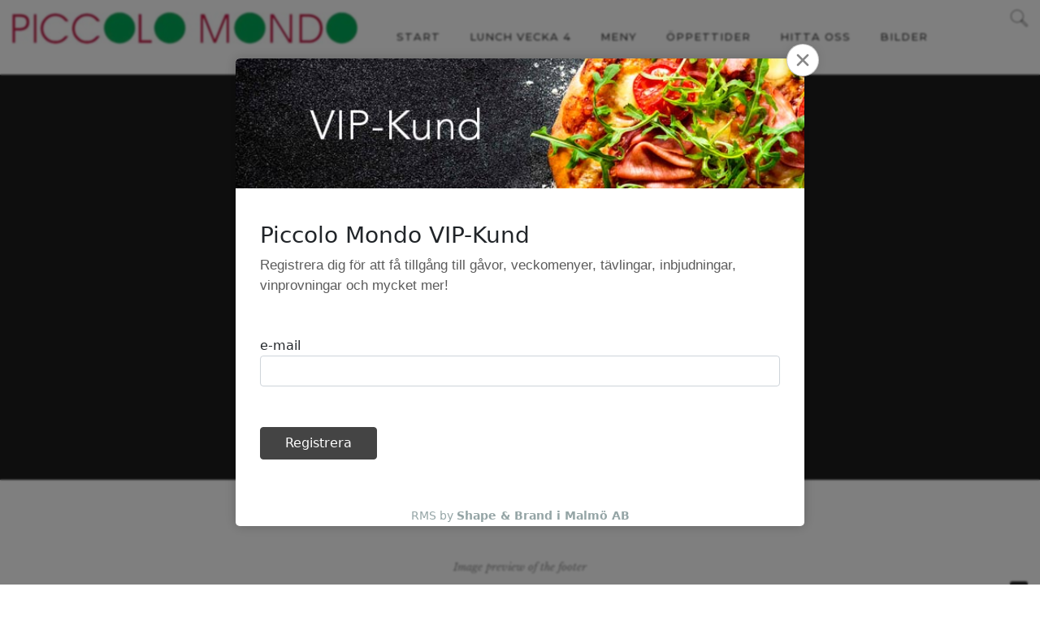

--- FILE ---
content_type: text/html; charset=UTF-8
request_url: https://piccolomondolillatorg.se/footer-minimal/
body_size: 8979
content:

<!DOCTYPE html>

<html lang="en-US">

<head>

    <meta charset="UTF-8">

    <meta http-equiv="X-UA-Compatible" content="IE=edge,chrome=1">

    <meta name="viewport" content="width=device-width, initial-scale=1">

    <meta name="generator" content="wordpress">

    <meta property="og:description" content="På Piccolo Mondo erbjuds du äkta Italiensk mat i mysig miljö beläget mitt i Malmös absoluta centrum. Vår passion för mat och det Italienska köket återspeglas i hela vår meny." />



    <link rel="pingback" href="https://piccolomondolillatorg.se/xmlrpc.php" />

    <title>Footer minimal &#8211; Piccolo Mondo</title>
<meta name='robots' content='max-image-preview:large' />
<link rel='dns-prefetch' href='//cdnjs.cloudflare.com' />
<link rel='dns-prefetch' href='//fonts.googleapis.com' />
<link rel='dns-prefetch' href='//s.w.org' />
<link rel="alternate" type="application/rss+xml" title="Piccolo Mondo &raquo; Feed" href="https://piccolomondolillatorg.se/feed/" />
<link rel="alternate" type="application/rss+xml" title="Piccolo Mondo &raquo; Comments Feed" href="https://piccolomondolillatorg.se/comments/feed/" />
<script type="text/javascript">
window._wpemojiSettings = {"baseUrl":"https:\/\/s.w.org\/images\/core\/emoji\/14.0.0\/72x72\/","ext":".png","svgUrl":"https:\/\/s.w.org\/images\/core\/emoji\/14.0.0\/svg\/","svgExt":".svg","source":{"concatemoji":"https:\/\/piccolomondolillatorg.se\/wp-includes\/js\/wp-emoji-release.min.js?ver=6.0.11"}};
/*! This file is auto-generated */
!function(e,a,t){var n,r,o,i=a.createElement("canvas"),p=i.getContext&&i.getContext("2d");function s(e,t){var a=String.fromCharCode,e=(p.clearRect(0,0,i.width,i.height),p.fillText(a.apply(this,e),0,0),i.toDataURL());return p.clearRect(0,0,i.width,i.height),p.fillText(a.apply(this,t),0,0),e===i.toDataURL()}function c(e){var t=a.createElement("script");t.src=e,t.defer=t.type="text/javascript",a.getElementsByTagName("head")[0].appendChild(t)}for(o=Array("flag","emoji"),t.supports={everything:!0,everythingExceptFlag:!0},r=0;r<o.length;r++)t.supports[o[r]]=function(e){if(!p||!p.fillText)return!1;switch(p.textBaseline="top",p.font="600 32px Arial",e){case"flag":return s([127987,65039,8205,9895,65039],[127987,65039,8203,9895,65039])?!1:!s([55356,56826,55356,56819],[55356,56826,8203,55356,56819])&&!s([55356,57332,56128,56423,56128,56418,56128,56421,56128,56430,56128,56423,56128,56447],[55356,57332,8203,56128,56423,8203,56128,56418,8203,56128,56421,8203,56128,56430,8203,56128,56423,8203,56128,56447]);case"emoji":return!s([129777,127995,8205,129778,127999],[129777,127995,8203,129778,127999])}return!1}(o[r]),t.supports.everything=t.supports.everything&&t.supports[o[r]],"flag"!==o[r]&&(t.supports.everythingExceptFlag=t.supports.everythingExceptFlag&&t.supports[o[r]]);t.supports.everythingExceptFlag=t.supports.everythingExceptFlag&&!t.supports.flag,t.DOMReady=!1,t.readyCallback=function(){t.DOMReady=!0},t.supports.everything||(n=function(){t.readyCallback()},a.addEventListener?(a.addEventListener("DOMContentLoaded",n,!1),e.addEventListener("load",n,!1)):(e.attachEvent("onload",n),a.attachEvent("onreadystatechange",function(){"complete"===a.readyState&&t.readyCallback()})),(e=t.source||{}).concatemoji?c(e.concatemoji):e.wpemoji&&e.twemoji&&(c(e.twemoji),c(e.wpemoji)))}(window,document,window._wpemojiSettings);
</script>
<style type="text/css">
img.wp-smiley,
img.emoji {
	display: inline !important;
	border: none !important;
	box-shadow: none !important;
	height: 1em !important;
	width: 1em !important;
	margin: 0 0.07em !important;
	vertical-align: -0.1em !important;
	background: none !important;
	padding: 0 !important;
}
</style>
	<link rel='stylesheet' id='wp-block-library-css'  href='https://piccolomondolillatorg.se/wp-includes/css/dist/block-library/style.min.css?ver=6.0.11' type='text/css' media='all' />
<link rel='stylesheet' id='wc-block-style-css'  href='https://piccolomondolillatorg.se/wp-content/plugins/woocommerce/packages/woocommerce-blocks/build/style.css?ver=2.4.5' type='text/css' media='all' />
<style id='global-styles-inline-css' type='text/css'>
body{--wp--preset--color--black: #000000;--wp--preset--color--cyan-bluish-gray: #abb8c3;--wp--preset--color--white: #ffffff;--wp--preset--color--pale-pink: #f78da7;--wp--preset--color--vivid-red: #cf2e2e;--wp--preset--color--luminous-vivid-orange: #ff6900;--wp--preset--color--luminous-vivid-amber: #fcb900;--wp--preset--color--light-green-cyan: #7bdcb5;--wp--preset--color--vivid-green-cyan: #00d084;--wp--preset--color--pale-cyan-blue: #8ed1fc;--wp--preset--color--vivid-cyan-blue: #0693e3;--wp--preset--color--vivid-purple: #9b51e0;--wp--preset--gradient--vivid-cyan-blue-to-vivid-purple: linear-gradient(135deg,rgba(6,147,227,1) 0%,rgb(155,81,224) 100%);--wp--preset--gradient--light-green-cyan-to-vivid-green-cyan: linear-gradient(135deg,rgb(122,220,180) 0%,rgb(0,208,130) 100%);--wp--preset--gradient--luminous-vivid-amber-to-luminous-vivid-orange: linear-gradient(135deg,rgba(252,185,0,1) 0%,rgba(255,105,0,1) 100%);--wp--preset--gradient--luminous-vivid-orange-to-vivid-red: linear-gradient(135deg,rgba(255,105,0,1) 0%,rgb(207,46,46) 100%);--wp--preset--gradient--very-light-gray-to-cyan-bluish-gray: linear-gradient(135deg,rgb(238,238,238) 0%,rgb(169,184,195) 100%);--wp--preset--gradient--cool-to-warm-spectrum: linear-gradient(135deg,rgb(74,234,220) 0%,rgb(151,120,209) 20%,rgb(207,42,186) 40%,rgb(238,44,130) 60%,rgb(251,105,98) 80%,rgb(254,248,76) 100%);--wp--preset--gradient--blush-light-purple: linear-gradient(135deg,rgb(255,206,236) 0%,rgb(152,150,240) 100%);--wp--preset--gradient--blush-bordeaux: linear-gradient(135deg,rgb(254,205,165) 0%,rgb(254,45,45) 50%,rgb(107,0,62) 100%);--wp--preset--gradient--luminous-dusk: linear-gradient(135deg,rgb(255,203,112) 0%,rgb(199,81,192) 50%,rgb(65,88,208) 100%);--wp--preset--gradient--pale-ocean: linear-gradient(135deg,rgb(255,245,203) 0%,rgb(182,227,212) 50%,rgb(51,167,181) 100%);--wp--preset--gradient--electric-grass: linear-gradient(135deg,rgb(202,248,128) 0%,rgb(113,206,126) 100%);--wp--preset--gradient--midnight: linear-gradient(135deg,rgb(2,3,129) 0%,rgb(40,116,252) 100%);--wp--preset--duotone--dark-grayscale: url('#wp-duotone-dark-grayscale');--wp--preset--duotone--grayscale: url('#wp-duotone-grayscale');--wp--preset--duotone--purple-yellow: url('#wp-duotone-purple-yellow');--wp--preset--duotone--blue-red: url('#wp-duotone-blue-red');--wp--preset--duotone--midnight: url('#wp-duotone-midnight');--wp--preset--duotone--magenta-yellow: url('#wp-duotone-magenta-yellow');--wp--preset--duotone--purple-green: url('#wp-duotone-purple-green');--wp--preset--duotone--blue-orange: url('#wp-duotone-blue-orange');--wp--preset--font-size--small: 13px;--wp--preset--font-size--medium: 20px;--wp--preset--font-size--large: 36px;--wp--preset--font-size--x-large: 42px;}.has-black-color{color: var(--wp--preset--color--black) !important;}.has-cyan-bluish-gray-color{color: var(--wp--preset--color--cyan-bluish-gray) !important;}.has-white-color{color: var(--wp--preset--color--white) !important;}.has-pale-pink-color{color: var(--wp--preset--color--pale-pink) !important;}.has-vivid-red-color{color: var(--wp--preset--color--vivid-red) !important;}.has-luminous-vivid-orange-color{color: var(--wp--preset--color--luminous-vivid-orange) !important;}.has-luminous-vivid-amber-color{color: var(--wp--preset--color--luminous-vivid-amber) !important;}.has-light-green-cyan-color{color: var(--wp--preset--color--light-green-cyan) !important;}.has-vivid-green-cyan-color{color: var(--wp--preset--color--vivid-green-cyan) !important;}.has-pale-cyan-blue-color{color: var(--wp--preset--color--pale-cyan-blue) !important;}.has-vivid-cyan-blue-color{color: var(--wp--preset--color--vivid-cyan-blue) !important;}.has-vivid-purple-color{color: var(--wp--preset--color--vivid-purple) !important;}.has-black-background-color{background-color: var(--wp--preset--color--black) !important;}.has-cyan-bluish-gray-background-color{background-color: var(--wp--preset--color--cyan-bluish-gray) !important;}.has-white-background-color{background-color: var(--wp--preset--color--white) !important;}.has-pale-pink-background-color{background-color: var(--wp--preset--color--pale-pink) !important;}.has-vivid-red-background-color{background-color: var(--wp--preset--color--vivid-red) !important;}.has-luminous-vivid-orange-background-color{background-color: var(--wp--preset--color--luminous-vivid-orange) !important;}.has-luminous-vivid-amber-background-color{background-color: var(--wp--preset--color--luminous-vivid-amber) !important;}.has-light-green-cyan-background-color{background-color: var(--wp--preset--color--light-green-cyan) !important;}.has-vivid-green-cyan-background-color{background-color: var(--wp--preset--color--vivid-green-cyan) !important;}.has-pale-cyan-blue-background-color{background-color: var(--wp--preset--color--pale-cyan-blue) !important;}.has-vivid-cyan-blue-background-color{background-color: var(--wp--preset--color--vivid-cyan-blue) !important;}.has-vivid-purple-background-color{background-color: var(--wp--preset--color--vivid-purple) !important;}.has-black-border-color{border-color: var(--wp--preset--color--black) !important;}.has-cyan-bluish-gray-border-color{border-color: var(--wp--preset--color--cyan-bluish-gray) !important;}.has-white-border-color{border-color: var(--wp--preset--color--white) !important;}.has-pale-pink-border-color{border-color: var(--wp--preset--color--pale-pink) !important;}.has-vivid-red-border-color{border-color: var(--wp--preset--color--vivid-red) !important;}.has-luminous-vivid-orange-border-color{border-color: var(--wp--preset--color--luminous-vivid-orange) !important;}.has-luminous-vivid-amber-border-color{border-color: var(--wp--preset--color--luminous-vivid-amber) !important;}.has-light-green-cyan-border-color{border-color: var(--wp--preset--color--light-green-cyan) !important;}.has-vivid-green-cyan-border-color{border-color: var(--wp--preset--color--vivid-green-cyan) !important;}.has-pale-cyan-blue-border-color{border-color: var(--wp--preset--color--pale-cyan-blue) !important;}.has-vivid-cyan-blue-border-color{border-color: var(--wp--preset--color--vivid-cyan-blue) !important;}.has-vivid-purple-border-color{border-color: var(--wp--preset--color--vivid-purple) !important;}.has-vivid-cyan-blue-to-vivid-purple-gradient-background{background: var(--wp--preset--gradient--vivid-cyan-blue-to-vivid-purple) !important;}.has-light-green-cyan-to-vivid-green-cyan-gradient-background{background: var(--wp--preset--gradient--light-green-cyan-to-vivid-green-cyan) !important;}.has-luminous-vivid-amber-to-luminous-vivid-orange-gradient-background{background: var(--wp--preset--gradient--luminous-vivid-amber-to-luminous-vivid-orange) !important;}.has-luminous-vivid-orange-to-vivid-red-gradient-background{background: var(--wp--preset--gradient--luminous-vivid-orange-to-vivid-red) !important;}.has-very-light-gray-to-cyan-bluish-gray-gradient-background{background: var(--wp--preset--gradient--very-light-gray-to-cyan-bluish-gray) !important;}.has-cool-to-warm-spectrum-gradient-background{background: var(--wp--preset--gradient--cool-to-warm-spectrum) !important;}.has-blush-light-purple-gradient-background{background: var(--wp--preset--gradient--blush-light-purple) !important;}.has-blush-bordeaux-gradient-background{background: var(--wp--preset--gradient--blush-bordeaux) !important;}.has-luminous-dusk-gradient-background{background: var(--wp--preset--gradient--luminous-dusk) !important;}.has-pale-ocean-gradient-background{background: var(--wp--preset--gradient--pale-ocean) !important;}.has-electric-grass-gradient-background{background: var(--wp--preset--gradient--electric-grass) !important;}.has-midnight-gradient-background{background: var(--wp--preset--gradient--midnight) !important;}.has-small-font-size{font-size: var(--wp--preset--font-size--small) !important;}.has-medium-font-size{font-size: var(--wp--preset--font-size--medium) !important;}.has-large-font-size{font-size: var(--wp--preset--font-size--large) !important;}.has-x-large-font-size{font-size: var(--wp--preset--font-size--x-large) !important;}
</style>
<link rel='stylesheet' id='hc-bootstrap-css'  href='https://piccolomondolillatorg.se/wp-content/plugins/hybrid-composer/scripts/bootstrap/css/bootstrap.css?ver=1.0' type='text/css' media='all' />
<link rel='stylesheet' id='hc-style-css'  href='https://piccolomondolillatorg.se/wp-content/plugins/hybrid-composer/style.css?ver=1.0' type='text/css' media='all' />
<link rel='stylesheet' id='hc-animations-css'  href='https://piccolomondolillatorg.se/wp-content/plugins/hybrid-composer/css/animations.css?ver=1.0' type='text/css' media='all' />
<link rel='stylesheet' id='hc-css/components.css-css'  href='https://piccolomondolillatorg.se/wp-content/plugins/hybrid-composer/css/components.css?ver=1.0' type='text/css' media='all' />
<link rel='stylesheet' id='icons-mind-line-css'  href='https://piccolomondolillatorg.se/wp-content/plugins/hybrid-composer/scripts/iconsmind/line-icons.min.css?ver=1.0' type='text/css' media='all' />
<link rel='stylesheet' id='hc_css_skin-css'  href='https://piccolomondolillatorg.se/wp-content/themes/gourmet/skin.css?ver=1.0' type='text/css' media='all' />
<style id='hc_css_skin-inline-css' type='text/css'>
.advs-box-top-icon .icon.circle, .btn.btn-border, .btn-default i, .btn i, .btn-text i, .list-texts li b, .side-menu i, .accordion-list .list-group-item > a.active, .img-box.i-bottom i:before, .accordion-list .list-group-item:after, .pricing-table .pricing-price span, .btn-text, .dropdown-menu > li > a:before, .navbar-nav > li.dropdown > a:after, .nav-pills > li > a:hover, .fa-li, i.icon, .counter-inverse .icon-box-cell p, i.square, i.circle, .niche-box-testimonails > h5 span, .timeline small a.collapse-button:hover, li.panel-item .fa-li, .fullpage-menu li.active i, .fullpage-menu li.active span, .fullpage-menu li:hover i, .fullpage-menu li:hover span, .social-group i.circle, .icon-list .list-item i, .accordion-list .list-group-item > a:hover, .side-menu > li.active > a > i, .navbar-default .navbar-nav > .active > a {
    color: rgb(72, 72, 72);
}

.shop-menu .cart-buttons a:hover, .mi-menu ul li > a:hover, .mi-menu ul li.active > a, .mi-menu ul li > a:hover i, .mi-menu ul li.active > a i, .pricing-table .pricing-price, .list-group-item.pricing-price:hover, .nav-tabs > li:hover > a, .nav-tabs > li:hover > a i, .nav-tabs > li.active > a, .nav-tabs > li.active > a i, .list-group-item:not(.active):hover > a:not(.btn), header .btn-search:hover, .nav.ms-minimal > li.active > a, .icon-background.boxed-inverse:not(.bg-color) .i-background, .icon-box-cell > i, .advs-box.boxed a.btn, .advs-box.boxed a i, .dropdown.btn-group .active > a, .bootgrid-header .dropdown-item:hover, .white .box-side-icon-small .icon-box i, .btn-text:hover, .advs-box-top-icon.boxed-inverse .icon, .advs-box-top-icon.boxed .btn, .footer-minimal .footer-title, .advs-box-top-icon.boxed .circle-button, .white .text-color, .text-color, .boxed .circle-button:hover i, .btn-text i, .boxed .circle-button, .pagination > .active > a, .pagination > li > a:hover, .datepicker-panel > ul > li:hover, .adv-img-button-content .caption i, .social-line .social-group i.circle:hover, .white .icon-box-cell > i.square, .white .icon-box-cell > i.circle, .white .pagination > li > a:hover, .white .pagination > .active > a, .white.advs-box-blog .tag-row span:after, .white.niche-box-post .tag-row span:after {
    color: rgb(72, 72, 72) !important;
}

div .woocommerce a.button.alt,.btn-border:after, .nav-tabs > li > a:before, .advs-box-top-icon-img.boxed:not(.niche-box-post):after, .advs-box-blog.boxed:after, .timeline > li > .timeline-badge, .social-group i.circle, .social-button i.circle, .bg-color, .home-fullpage p, .home-fullpage a:hover, .timeline > li:hover > .timeline-badge, ul.side-menu li.active:before, #twosides-menu, .subline-bar, .accordion-list .list-group-item:before, .advs-box-multiple div.circle, .box-social-page, .btn, .circle-button .navbar-inner .nav:not(.ms-rounded) li a:before, .timeline > li:hover > .timeline-badge {
    background-color: rgb(72, 72, 72);
}

div .woocommerce a.button.alt:hover,[class*="col-md-"].boxed, .fa-angle-up.scroll-top, .call-action-box, .ul-dots li:before, .flex-control-paging li a.flex-active, .header-bootstrap, .flex-control-paging li a:hover, .progress-bar, .btn-default:active, .btn-default.active, .open > .dropdown-toggle.btn-default, .adv-img-half-content .sub-text, .ot-dtp-picker .ot-dtp-picker-button:hover {
    background-color: rgb(46, 46, 46) !important;
}

.niche-box-testimonails-cloud.box-black p {
    background-color: rgb(72, 72, 72) !important;
}

.white .btn:not(.btn-border), .nav.inner.ms-rounded li a, .nav-pills > li > a {
    background-color: rgb(72, 72, 72) !important;
    border-color: rgb(72, 72, 72) !important;
}

    .btn:not(.btn-border):hover, .white .btn:not(.btn-border):hover, .nav.inner.ms-rounded li a:hover, .nav-pills > li > a:hover, .nav-pills > li.active > a, .advs-box.boxed, [class*="col-md-"].boxed {
        background-color: rgb(46, 46, 46) !important;
        border-color: rgb(46, 46, 46) !important;
    }

div.adv-img-side-content .btn:hover, .list-items .list-item span, div.adv-img-side-content .btn:hover i, .datepicker-panel > ul > li.picked, .datepicker-panel > ul > li.picked:hover {
    border-color: rgb(46, 46, 46) !important;
    color: rgb(46, 46, 46) !important;
}

.ot-dtp-picker .ot-dtp-picker-button {
    background-color: rgb(72, 72, 72) !important;
    box-shadow: 0 0 0 1px rgb(72, 72, 72) !important;
}

.niche-box-post.boxed .block-infos {
    border-color: rgb(72, 72, 72) !important;
}

.circle-button, .btn-border, .btn, .social-group i.circle, .social-button i.circle {
    border-color: rgb(72, 72, 72);
}

.tab-box > .panel, .niche-box-team .content-box hr, hr.e, .datepicker-top-left, .datepicker-top-right {
    border-top-color: rgb(72, 72, 72) !important;
}

.title-base.text-left p .img-box.adv-img-half-content .caption {
    border-left-color: rgb(72, 72, 72) !important;
}

.list-items .list-item:hover, .title-modern h2, .tab-box.inverse .panel, .datepicker-top-left:before, .datepicker-top-right:before, .navbar .nav > li.active {
    border-bottom-color: rgb(72, 72, 72) !important;
}


.subline-bar li:hover, .navbar-default .navbar-toggle:hover, .navbar-default .navbar-toggle:focus, .btn:hover {
    background-color: rgb(46, 46, 46) !important;
}

.white .btn-border:hover {
    color: rgb(46, 46, 46) !important;
}

.btn-border:hover {
    border-color: rgb(46, 46, 46) !important;
}

.advs-box-top-icon.boxed .icon {
    background-color: rgb(46, 46, 46) !important;
    border-color: rgb(46, 46, 46) !important;
}

.btn:hover, body div .btn.white:hover, .nav.ms-minimal > li.active > a, .nav.ms-minimal > li:hover > a {
    border-color: rgb(46, 46, 46) !important;
}
</style>
<link rel='stylesheet' id='hc_css_custom-css'  href='https://piccolomondolillatorg.se/wp-content/plugins/hybrid-composer/custom/custom.css?ver=1.0' type='text/css' media='all' />
<link rel='stylesheet' id='google-font-css'  href='https://fonts.googleapis.com/css?family=Libre+Baskerville%3A400%2C400i%7CMontserrat%3A300%2C400%2C500%2C600&#038;ver=1.0' type='text/css' media='all' />
<link rel='stylesheet' id='rs-plugin-settings-css'  href='https://piccolomondolillatorg.se/wp-content/plugins/revslider/public/assets/css/rs6.css?ver=6.4.8' type='text/css' media='all' />
<style id='rs-plugin-settings-inline-css' type='text/css'>
#rs-demo-id {}
</style>
<link rel='stylesheet' id='woocommerce-layout-css'  href='https://piccolomondolillatorg.se/wp-content/plugins/woocommerce/assets/css/woocommerce-layout.css?ver=3.8.3' type='text/css' media='all' />
<link rel='stylesheet' id='woocommerce-smallscreen-css'  href='https://piccolomondolillatorg.se/wp-content/plugins/woocommerce/assets/css/woocommerce-smallscreen.css?ver=3.8.3' type='text/css' media='only screen and (max-width: 768px)' />
<link rel='stylesheet' id='woocommerce-general-css'  href='https://piccolomondolillatorg.se/wp-content/plugins/woocommerce/assets/css/woocommerce.css?ver=3.8.3' type='text/css' media='all' />
<style id='woocommerce-inline-inline-css' type='text/css'>
.woocommerce form .form-row .required { visibility: visible; }
</style>
<script type='text/javascript' src='https://piccolomondolillatorg.se/wp-includes/js/jquery/jquery.min.js?ver=3.6.0' id='jquery-core-js'></script>
<script type='text/javascript' src='https://piccolomondolillatorg.se/wp-includes/js/jquery/jquery-migrate.min.js?ver=3.3.2' id='jquery-migrate-js'></script>
<script type='text/javascript' src='https://piccolomondolillatorg.se/wp-content/plugins/revslider/public/assets/js/rbtools.min.js?ver=6.4.5' id='tp-tools-js'></script>
<script type='text/javascript' src='https://piccolomondolillatorg.se/wp-content/plugins/revslider/public/assets/js/rs6.min.js?ver=6.4.8' id='revmin-js'></script>
<script type='text/javascript' src='//cdnjs.cloudflare.com/ajax/libs/jquery-easing/1.4.1/jquery.easing.min.js?ver=6.0.11' id='jquery-easing-js'></script>
<link rel="https://api.w.org/" href="https://piccolomondolillatorg.se/wp-json/" /><link rel="alternate" type="application/json" href="https://piccolomondolillatorg.se/wp-json/wp/v2/pages/1103" /><link rel="EditURI" type="application/rsd+xml" title="RSD" href="https://piccolomondolillatorg.se/xmlrpc.php?rsd" />
<link rel="wlwmanifest" type="application/wlwmanifest+xml" href="https://piccolomondolillatorg.se/wp-includes/wlwmanifest.xml" /> 
<meta name="generator" content="WordPress 6.0.11" />
<meta name="generator" content="WooCommerce 3.8.3" />
<link rel="canonical" href="https://piccolomondolillatorg.se/footer-minimal/" />
<link rel='shortlink' href='https://piccolomondolillatorg.se/?p=1103' />
<link rel="alternate" type="application/json+oembed" href="https://piccolomondolillatorg.se/wp-json/oembed/1.0/embed?url=https%3A%2F%2Fpiccolomondolillatorg.se%2Ffooter-minimal%2F" />
<link rel="alternate" type="text/xml+oembed" href="https://piccolomondolillatorg.se/wp-json/oembed/1.0/embed?url=https%3A%2F%2Fpiccolomondolillatorg.se%2Ffooter-minimal%2F&#038;format=xml" />
<meta name="generator" content="Site Kit by Google 1.107.0" />	<noscript><style>.woocommerce-product-gallery{ opacity: 1 !important; }</style></noscript>
	<style type="text/css">.recentcomments a{display:inline !important;padding:0 !important;margin:0 !important;}</style><meta name="generator" content="Powered by Slider Revolution 6.4.8 - responsive, Mobile-Friendly Slider Plugin for WordPress with comfortable drag and drop interface." />
<link rel="icon" href="https://piccolomondolillatorg.se/wp-content/uploads/2016/12/cropped-piccolo-512x512-1-32x32.jpg" sizes="32x32" />
<link rel="icon" href="https://piccolomondolillatorg.se/wp-content/uploads/2016/12/cropped-piccolo-512x512-1-192x192.jpg" sizes="192x192" />
<link rel="apple-touch-icon" href="https://piccolomondolillatorg.se/wp-content/uploads/2016/12/cropped-piccolo-512x512-1-180x180.jpg" />
<meta name="msapplication-TileImage" content="https://piccolomondolillatorg.se/wp-content/uploads/2016/12/cropped-piccolo-512x512-1-270x270.jpg" />
<script type="text/javascript">function setREVStartSize(e){
			//window.requestAnimationFrame(function() {				 
				window.RSIW = window.RSIW===undefined ? window.innerWidth : window.RSIW;	
				window.RSIH = window.RSIH===undefined ? window.innerHeight : window.RSIH;	
				try {								
					var pw = document.getElementById(e.c).parentNode.offsetWidth,
						newh;
					pw = pw===0 || isNaN(pw) ? window.RSIW : pw;
					e.tabw = e.tabw===undefined ? 0 : parseInt(e.tabw);
					e.thumbw = e.thumbw===undefined ? 0 : parseInt(e.thumbw);
					e.tabh = e.tabh===undefined ? 0 : parseInt(e.tabh);
					e.thumbh = e.thumbh===undefined ? 0 : parseInt(e.thumbh);
					e.tabhide = e.tabhide===undefined ? 0 : parseInt(e.tabhide);
					e.thumbhide = e.thumbhide===undefined ? 0 : parseInt(e.thumbhide);
					e.mh = e.mh===undefined || e.mh=="" || e.mh==="auto" ? 0 : parseInt(e.mh,0);		
					if(e.layout==="fullscreen" || e.l==="fullscreen") 						
						newh = Math.max(e.mh,window.RSIH);					
					else{					
						e.gw = Array.isArray(e.gw) ? e.gw : [e.gw];
						for (var i in e.rl) if (e.gw[i]===undefined || e.gw[i]===0) e.gw[i] = e.gw[i-1];					
						e.gh = e.el===undefined || e.el==="" || (Array.isArray(e.el) && e.el.length==0)? e.gh : e.el;
						e.gh = Array.isArray(e.gh) ? e.gh : [e.gh];
						for (var i in e.rl) if (e.gh[i]===undefined || e.gh[i]===0) e.gh[i] = e.gh[i-1];
											
						var nl = new Array(e.rl.length),
							ix = 0,						
							sl;					
						e.tabw = e.tabhide>=pw ? 0 : e.tabw;
						e.thumbw = e.thumbhide>=pw ? 0 : e.thumbw;
						e.tabh = e.tabhide>=pw ? 0 : e.tabh;
						e.thumbh = e.thumbhide>=pw ? 0 : e.thumbh;					
						for (var i in e.rl) nl[i] = e.rl[i]<window.RSIW ? 0 : e.rl[i];
						sl = nl[0];									
						for (var i in nl) if (sl>nl[i] && nl[i]>0) { sl = nl[i]; ix=i;}															
						var m = pw>(e.gw[ix]+e.tabw+e.thumbw) ? 1 : (pw-(e.tabw+e.thumbw)) / (e.gw[ix]);					
						newh =  (e.gh[ix] * m) + (e.tabh + e.thumbh);
					}				
					if(window.rs_init_css===undefined) window.rs_init_css = document.head.appendChild(document.createElement("style"));					
					document.getElementById(e.c).height = newh+"px";
					window.rs_init_css.innerHTML += "#"+e.c+"_wrapper { height: "+newh+"px }";				
				} catch(e){
					console.log("Failure at Presize of Slider:" + e)
				}					   
			//});
		  };</script>

        <script>
          (function(i,s,o,g,r,a,m){i['GoogleAnalyticsObject']=r;i[r]=i[r]||function(){

             (i[r].q=i[r].q||[]).push(arguments)},i[r].l=1*new Date();a=s.createElement(o),

             m=s.getElementsByTagName(o)[0];a.async=1;a.src=g;m.parentNode.insertBefore(a,m)

         })(window,document,'script','https://www.google-analytics.com/analytics.js','ga');

         ga('create', 'UA-109141463-1', 'auto');

         ga('send', 'pageview');
     </script>
	<script id="ACXConnectScript" type="text/javascript" src="https://shapemail.eu/websites/65b6a47b9f3f4/connect.js"></script>
 </head>

 <body class="page-template-default page page-id-1103 theme-gourmet woocommerce-no-js" >

    <div id="preloader"></div>
<div class=""><header class="scroll-change fixed-top "
    data-menu-anima=fade-in >
    <div class="navbar navbar-default wide-area mega-menu-fullwidth navbar-fixed-top " role="navigation">
                <div class="navbar navbar-main ">
            <div class="container">
                                <div class="navbar-header">
                    <button type="button" class="navbar-toggle">
                        <i class="fa fa-bars"></i>
                    </button>
                    <a class='navbar-brand' href='https://piccolomondolillatorg.se'><img class='logo-default' src='http://piccolomondolillatorg.se/wp-content/uploads/2016/12/piccolomondo-logo-1-1-smal.jpg' alt='' style='' /><img class='logo-retina' src='http://localhost/gourmet/wp-content/uploads/2016/12/logo-retina.png' alt='' style='' /></a>                </div>
                <div class="collapse navbar-collapse">
                    <ul id="main-menu" class="nav navbar-nav " style=""><li class=" " ><a href="http://piccolomondolillatorg.se/">START</a></li><li class=" " ><a href="https://piccolomondolillatorg.se/lunch/">Lunch vecka 4</a></li><li class=" " ><a href="https://piccolomondolillatorg.se/meny/">Meny</a></li><li class=" " ><a href="http://piccolomondolillatorg.se/#oppettider">Öppettider</a></li><li class=" " ><a href="http://piccolomondolillatorg.se/#hitta-oss">Hitta oss</a></li><li class=" " ><a href="https://piccolomondolillatorg.se/gallery/">BILDER</a></li></ul>                    <div class="nav navbar-nav navbar-right">
                                                                                                <form role="search" method="get" id="searchform" onsubmit="return true" class="navbar-form" action="https://piccolomondolillatorg.se">
                            <div class="search-box-menu">
                                <div class="search-box scrolldown">
                                    <input name="s" id="s" type="text" class="form-control" placeholder="Search for ..." />
                                    <input type="submit" id="searchsubmit" value="GO" />
                                </div>
                                <button class="btn btn-default btn-search" value="GO">
                                    <span class="fa fa-search"></span>
                                </button>
                            </div>
                        </form>
                                            </div>
                </div>
            </div>
                    </div>
    </div>
</header>

<div class="header-title overlay-container  white "
    data-parallax="scroll" data-natural-height="850" data-natural-width="1920" data-position="top" data-image-src="" data-sub-height="">
        <div class="overlay-content overlaybox">
        <div class="container">
            <div class="title-base ">
                <hr class="anima" />
                <h1>
                    Footer minimal                </h1>
                <p>
                    Features and components                </p>
                            </div>
        </div>
    </div>
</div>
<div id="section_5ZtkF" class="section-item section-empty  text-center   "  style="">
    <div class="content " style="">
    <div class="row ">
        <div id="column_E7pNG" class="hc_column_cnt col-md-12   " style="" >
    <div class="row"><div class="col-md-12 hc_subtitle_cnt"><div class="title-base title-small     text-center" style="" id="QYJDB">
    <h2>
        Preview    </h2>
    <hr />
    <p>Image preview of the footer</p>    <i class="fa fa-angle-up scroll-top"></i></div>
</div><div class="col-md-12 hc_image_cnt"><img class="   " style="" src="https://piccolomondolillatorg.se/wp-content/uploads/2016/09/footer-minimal-1024x165.jpg" alt="" /></div><div class="col-md-12 hc_space_cnt"><hr class="space m    "  />
</div><div class="col-md-12 hc_button_cnt"><div id="5Dt8T" class="button-cnt    "
    style="display: block; text-align:center">
    <a
         class="btn btn-lg anima-button  btn-icon  " href="http://templates.framework-y.com/gourmet/pages/features/footers/footer-minimal.html">
        <i class='fa fa fa-angle-double-right'></i>Live demo    </a>
    </div>
</div></div></div>
    </div>
</div>
</div>
<div class="comments-cnt">
    <div class="container">
            <div id="comments" class="comments-area">
            </div>
    </div>
</div>
<i class="scroll-top scroll-top-mobile fa fa-sort-asc show"></i><footer class=" " >
    <div class="content">
        <div class="container">
                        <div class="row">
                <div class="col-md-3 footer-left footer-left">
                                      </div>
                                <div class="col-md-6 footer-center">
                    <strong>Kontakt</strong><br>
Piccolo Mondo<br>
Stortorget 19<br>
211 34 Malmö<br> 040 - 97 24 30<br>info@piccolomondolillatorg.se                                        <hr class="space xs" />
                    <div class="btn-group navbar-social">
                        <div class="btn-group social-group">
                            <a target='_blank' rel='nofollow' href='https:&#x2F;&#x2F;www.facebook.com&#x2F;www.piccolomondolillatorg.se&#x2F;'><i class='fa fa-facebook'></i></a><a target='_blank' rel='nofollow' href='https:&#x2F;&#x2F;www.instagram.com&#x2F;piccolo_mondo_malmo&#x2F;'><i class='fa fa-instagram'></i></a>                        </div>
                    </div>
                                    </div>
                                <div class="col-md-3 footer-right ">
                                    </div>
            </div>
                                </div>
        <div class="row copy-row"><div class="col-md-12 copy-text"><a href="https://www.shape.eu" target="_blank">© Shape & Brand</a> </div></div>    </div>
</footer>
	<script type="text/javascript">
		var c = document.body.className;
		c = c.replace(/woocommerce-no-js/, 'woocommerce-js');
		document.body.className = c;
	</script>
	<script type='text/javascript' src='https://piccolomondolillatorg.se/wp-content/plugins/hybrid-composer/scripts/script.js?ver=1.0' id='hc_script-js'></script>
<script type='text/javascript' id='hc_script-js-after'>
 var ajax_url = 'https://piccolomondolillatorg.se/wp-admin/admin-ajax.php';
</script>
<script type='text/javascript' src='https://piccolomondolillatorg.se/wp-content/plugins/hybrid-composer/scripts/bootstrap/js/bootstrap.min.js?ver=1.0' id='hc_bootstrap-js'></script>
<script type='text/javascript' src='https://piccolomondolillatorg.se/wp-includes/js/imagesloaded.min.js?ver=4.1.4' id='imagesloaded-js'></script>
<script type='text/javascript' src='https://piccolomondolillatorg.se/wp-content/plugins/hybrid-composer/custom/custom.js?ver=1.0' id='custom-js-js'></script>
<script type='text/javascript' src='https://piccolomondolillatorg.se/wp-content/plugins/hybrid-composer/scripts/smooth.scroll.min.js?ver=1.0' id='script-smooth-scroll-js'></script>
<script type='text/javascript' src='https://piccolomondolillatorg.se/wp-content/plugins/hybrid-composer/scripts/parallax.min.js?ver=1.0' id='parallax.min.js-js'></script>
<script type='text/javascript' src='https://piccolomondolillatorg.se/wp-content/plugins/woocommerce/assets/js/jquery-blockui/jquery.blockUI.min.js?ver=2.70' id='jquery-blockui-js'></script>
<script type='text/javascript' id='wc-add-to-cart-js-extra'>
/* <![CDATA[ */
var wc_add_to_cart_params = {"ajax_url":"\/wp-admin\/admin-ajax.php","wc_ajax_url":"\/?wc-ajax=%%endpoint%%","i18n_view_cart":"View cart","cart_url":"https:\/\/piccolomondolillatorg.se","is_cart":"","cart_redirect_after_add":"no"};
/* ]]> */
</script>
<script type='text/javascript' src='https://piccolomondolillatorg.se/wp-content/plugins/woocommerce/assets/js/frontend/add-to-cart.min.js?ver=3.8.3' id='wc-add-to-cart-js'></script>
<script type='text/javascript' src='https://piccolomondolillatorg.se/wp-content/plugins/woocommerce/assets/js/js-cookie/js.cookie.min.js?ver=2.1.4' id='js-cookie-js'></script>
<script type='text/javascript' id='woocommerce-js-extra'>
/* <![CDATA[ */
var woocommerce_params = {"ajax_url":"\/wp-admin\/admin-ajax.php","wc_ajax_url":"\/?wc-ajax=%%endpoint%%"};
/* ]]> */
</script>
<script type='text/javascript' src='https://piccolomondolillatorg.se/wp-content/plugins/woocommerce/assets/js/frontend/woocommerce.min.js?ver=3.8.3' id='woocommerce-js'></script>
<script type='text/javascript' id='wc-cart-fragments-js-extra'>
/* <![CDATA[ */
var wc_cart_fragments_params = {"ajax_url":"\/wp-admin\/admin-ajax.php","wc_ajax_url":"\/?wc-ajax=%%endpoint%%","cart_hash_key":"wc_cart_hash_ea199881a45241dce62f718c04e31ae2","fragment_name":"wc_fragments_ea199881a45241dce62f718c04e31ae2","request_timeout":"5000"};
/* ]]> */
</script>
<script type='text/javascript' src='https://piccolomondolillatorg.se/wp-content/plugins/woocommerce/assets/js/frontend/cart-fragments.min.js?ver=3.8.3' id='wc-cart-fragments-js'></script>
			<script type="text/javascript">
				jQuery.noConflict();
				(function( $ ) {
					$(function() {
						// More code using $ as alias to jQuery
						$("area[href*=\\#],a[href*=\\#]:not([href=\\#]):not([href^='\\#tab']):not([href^='\\#quicktab']):not([href^='\\#pane'])").click(function() {
							if (location.pathname.replace(/^\//,'') == this.pathname.replace(/^\//,'') && location.hostname == this.hostname) {
								var target = $(this.hash);
								target = target.length ? target : $('[name=' + this.hash.slice(1) +']');
								if (target.length) {
								$('html,body').animate({
								scrollTop: target.offset().top - 0  
								},900 ,'easeInQuint');
								return false;
								}
							}
						});
					});
				})(jQuery);	
			</script>				
				</body>
</html>


--- FILE ---
content_type: text/html; charset=UTF-8
request_url: https://shapemail.eu/frontend/forms/65b6a32988738/content
body_size: 3956
content:
<!DOCTYPE html><html lang="en"><head>
        <meta http-equiv="Content-Type" content="text/html; charset=UTF-8">
        <meta name="viewport" content="width=device-width, initial-scale=1, shrink-to-fit=no">
        <meta name="description" content="">
        <meta name="author" content="Mark Otto, Jacob Thornton, and Bootstrap contributors">
        <meta name="generator" content="AcelleSystemLayouts">
        <title>Two column layout</title>

        <!-- Bootstrap core CSS -->
        <link href="/assets/YXBwL2N1c3RvbWVycy82NWI2YTFmNjc5Y2M5L2hvbWUvdGVtcGxhdGVzLzY1YjZhMzI5ODk1NTIvY3Nz/bootstrap.min.css" rel="stylesheet">
        <link href="/assets/YXBwL2N1c3RvbWVycy82NWI2YTFmNjc5Y2M5L2hvbWUvdGVtcGxhdGVzLzY1YjZhMzI5ODk1NTIvY3Nz/custom.css" rel="stylesheet">

    <style>
        @media (min-width: 768px) {
            .container {
                max-width: 650px;
            }
        }
        @media (min-width: 992px) {
            .container {
                max-width: 760px;
            }
        }
        @media (min-width: 769px) {
            [data-hide-on="desktop"] {
                display: none!important;
            }
        }
        @media (max-width: 600px) {
            [data-hide-on="mobile"] {
                display: none!important;
            }
        }
        @media (max-width: 600px) {
            [builder-element=CellContainerElement].cell-responsive {
                display: block!important;
            }
            [builder-element=CellContainerElement].cell-responsive [builder-element="CellElement"] {
                width: 100%!important;
                max-width: none!important;        
            }
            [builder-element=CellContainerElement].cell-responsive [builder-element="CellElement"],
            [builder-element=CellContainerElement].cell-responsive [builder-element="BlockElement"] {
                padding-left: 0px!important;
                padding-right: 0px!important;
            }
            /* EmailMode */
            [builder-element=CellContainerElement].cell-responsive tbody,
            [builder-element=CellContainerElement].cell-responsive tr,
            [builder-element=CellContainerElement].cell-responsive td {
                display: block!important;
                width: 100%;
            }
            [builder-element=CellContainerElement].cell-responsive [builder-element="CellElement"] td {
                padding-left: 0px!important;
                padding-right: 0px!important;
            }
        }
        @media (min-width: 600px) {
            [builder-element=PricingTableElement] .col-12 {
                flex-basis: 0;
                flex-grow: 1;
            }
        }
    </style>
        
        <link href="https://fonts.googleapis.com/icon?family=Material+Icons" rel="stylesheet">
        <link href="https://fonts.googleapis.com/icon?family=Material+Icons+Outlined" rel="stylesheet">
    
                    <style font-name="MS PMincho">
                        @font-face {
                            font-family: "MS PMincho";
                            src: url(https://shapemail.eu/builder/font/ms-pmincho.ttf);
                        }
                    </style>
                
                    <style font-name="MS Mincho">
                        @font-face {
                            font-family: "MS Mincho";
                            src: url(https://shapemail.eu/builder/font/ms-mincho.ttf);
                        }
                    </style>
                
                
            
                
            </head>
    <body style="width: 100%" data-new-gr-c-s-loaded="9.38.0" spellcheck="false">    
        <div builder-element="PageElement">
            <div builder-element="BlockElement" builder-wrapper="" class="">
                <form-section style="">
                    <div>
                        <div builder-element="PopupBannerElement" class="banner-container bg-changed" style="background-image: url(&quot;/assets/YXBwL2N1c3RvbWVycy82NWI2YTFmNjc5Y2M5L2hvbWUvdGVtcGxhdGVzLzY1YjZhMzI5ODk1NTI/registration_form.jpg&quot;); background-size: 100%; background-position: center center; height: 160px;">
                            
                        </div>
                        <div class="main-container">
                            <div builder-element="BlockElement" style="padding-top:15px;padding-bottom:15px" class="">
                                <div class="container">
                                    <h2 builder-element="" builder-inline-edit="" class="mt-3">Piccolo Mondo VIP-Kund</h2>
                                    <p class="mb-0" builder-element="" builder-inline-edit="" id="mce_0" style="position: relative;" spellcheck="false"><span style="color: #5b5b5b; font-family: Poppins, 'Open Sans', 'Helvetica Neue', Arial, Helvetica, Verdana, sans-serif; font-size: 17px; background-color: #ffffff;">Registrera dig för att få tillgång till gåvor, veckomenyer, tävlingar, inbjudningar, vinprovningar och mycket mer!</span></p>
                                </div>
                            </div>
                            <div builder-element="BlockElement" builder-container="" style="min-height: 100px" id="formContainer">              
                                
                            
                                <div builder-element="BlockElement" style="padding-top:15px;padding-bottom:15px" class="">
                                    <div class="container">
                                        
        <div builder-element="EmailFieldElement" class="form-group">
            <label builder-element="" builder-inline-edit="" for="" class="font-weight-bold" id="mce_6" style="position: relative;" spellcheck="false">e-mail</label>
            <input required="" name="EMAIL" type="email" class="form-control" placeholder="">
        </div>
    
                                    </div>
                                </div>
                            
                        <div builder-element="BlockElement" style="padding-top:15px;padding-bottom:15px" class="">
                            <div class="container">
                                
        <div builder-element="" class="form-group">
            <button builder-element="" type="submit" data-style="style_1" class="btn btn-primary mr-2">Registrera</button>
        </div>
    
                            </div>
                        </div>
                    </div>
                            <div builder-element="" builder-draggable="" class="">
                                <div class="container">
                                    <div builder-element="TextElement" class="mt-4 text-center small"><span style="color: #95a5a6;">RMS by <span class="fw-bold">Shape &amp; Brand i Malmö AB</span></span></div>
                                </div>
                            </div>
                        </div>
                    </div>
                </form-section>
                <message-section style="display: none;">
                    <div style="min-height: 220px;
                        display: block;
                        text-align: center;
                        font-size: 40px;
                        display: flex;
                        align-items: center;
                        width:100%;
                    ">
                            <div style="width:100%">
                                <div class="container py-3">
                                    <h1 builder-element="" builder-inline-edit="" builder-draggable="" style="text-align: center; font-weight: normal; position: relative;" id="mce_5" spellcheck="false">Tack för din registrering!</h1>
                                </div>
                            </div>
                    </div>
                </message-section>
            </div>
        </div>
    


<script>
    document.addEventListener("DOMContentLoaded", function(event) {
        var content_height = document.body.scrollHeight;
        parent.postMessage(content_height, '*');
    });
</script>

<script>
    document.addEventListener("DOMContentLoaded", function(event) {
        var content_height = document.body.scrollHeight;
        parent.postMessage(content_height, '*');
    });
</script></body></html>

<script>
	var APP_URL = 'https://shapemail.eu';
	var LANG_OK = 'OK';
	var LANG_CONFIRM = 'Confirm';
	var LANG_YES = 'Yes';
	var LANG_NO = 'No';
	var LANG_ARE_YOU_SURE = 'Are you sure?';
	var LANG_CANCEL = 'Cancel';
	var LANG_DELETE_VALIDATE = 'Please enter the text exactly as it is displayed to confirm deletion.';
	var LANG_DATE_FORMAT = 'yyyy-mm-dd';
	var LANG_ANY_DATETIME_FORMAT = '%Z-%m-%d, %H:%i';
	var CSRF_TOKEN = "SLd2D9696VFhcmhT7znsQsttwFznhoy4NlgcslBa";
	var LANG_SUCCESS = 'Success';
	var LANG_ALERT = 'Alert';
	var LANG_ERROR = 'Error';
	var LANG_CONFIRMATION = 'Confirmation';
	var LANG_NOTIFY = {
		'success': 'Success',
		'error': 'Error',
		'notice': 'Notice'
	};
	var LOADING_WAIT = 'Loading, please wait...';
    var LANG_LICENSE_REQUIRED = 'Please add a valid license for your application to use this feature';
</script>
<script>
    // before
    document.addEventListener("DOMContentLoaded", function(event) {
        // load css
        FormPopupContent.loadCss('https://shapemail.eu/core/css/form_popup_content.css');

        // load js
        FormPopupContent.loadJs([
            'https://shapemail.eu/core/js/jquery-3.6.4.min.js',
            'https://shapemail.eu/core/validate/jquery.validate.min.js',
            'https://shapemail.eu/jquery_validate_locale',
            'https://shapemail.eu/core/datetime/anytime.min.js',
            'https://shapemail.eu/core/datetime/moment.min.js',
            'https://shapemail.eu/core/datetime/pickadate/picker.js',
            'https://shapemail.eu/core/datetime/pickadate/picker.date.js',
            'https://shapemail.eu/core/js/functions.js',
        ], function() {
            FormPopupContent.init();

            // after loaded popup
            parent.postMessage({
                loaded: true
            }, '*');
        });
    });

    var FormPopupContent = {
        loadCss: function(url) {
            if (this.css == null) {
                var head  = document.getElementsByTagName('head')[0];
                var link  = document.createElement('link');
                link.rel  = 'stylesheet';
                link.type = 'text/css';
                link.href = url;
                link.media = 'all';
                head.appendChild(link);

                this.css = link;
            }
        },

        loadJs: function(jss, callback) {
            var _this = this;

            if (jss.length > 0) {
                var s = document.createElement("script");
                var url = jss.shift();

                console.log("loading: " + url);

                s.type = "text/javascript";
                s.src = url;
                s.setAttribute('builder-helper', 'true')
                s.onload = function () {
                    //
                    _this.loadJs(jss, callback);
                };
                window.document.head.appendChild(s);
            } else {
                if (typeof(callback) !== 'undefined') {
                    callback();
                }
            }
        },

        autoHeight: function() {
            var content_height = this.getForm().height();
            var content_width = this.getForm().width();
            parent.postMessage({
                frameSize: {
                    height: content_height,
                    width: content_width,
                }
            }, '*');
        },

        // ---- jQuery loaded ------

        formId: 'PopupForm',
        form: null,
        formUrl: 'https://shapemail.eu/frontend/forms/65b6a32988738/save',

        init: function() {
            var _this = this;
            
            // wrap content with <form>
            _this.wrapForm();

            // validate
            _this.getForm().validate();

            // pick a date
            if ($(".date-control").length) {
                $('.date-control').pickadate({
                    format: 'yyyy-mm-dd',
                    selectMonths: true,
                    selectYears: 60,
                });
            }

            // datetime picker
            if ($(".datetime-control").length) {
                $(".datetime-control").each(function() {
                    var id = '_' + Math.random().toString(36).substr(2, 9);
                    $(this).attr('id', id);

                    $('#' + id).AnyTime_picker({
                        format: LANG_ANY_DATETIME_FORMAT
                    });
                });
            }

            // submit
            _this.getForm().on('submit', function(e) {
                e.preventDefault();

                _this.save();
            });

            // auto height
            _this.autoHeight();
            $(':input').on('keyup change keydown', function() {
                _this.autoHeight();
            });
            $( window ).resize(function() {
                _this.autoHeight();
            });
        },

        showErrorBox: function(errors) {
            var box = $('<div class="alert alert-error"></div>');
            box.append('<a>ssdfsfda</a>');

            parent.postMessage({
                alert: {
                    message: Object.values(errors)[0],
                }
            }, '*');
        },

        getForm: function() {
            return $('#' + this.formId);
        },

        wrapForm: function() {
            $( "[builder-wrapper]" ).wrap( '<form style="padding:0;margin:0" id="'+this.formId+'" action="'+this.formUrl+'"></form>' );
            this.getForm().prepend('<input type="hidden" name="_token" value="SLd2D9696VFhcmhT7znsQsttwFznhoy4NlgcslBa">');
        },

        showSuccessMessage: function() {
            $('form-section').hide();
            $('message-section').show();
            this.autoHeight();
        },

        save: function() {
            var _this = this;

            if (!_this.getForm().valid()) {
                _this.autoHeight();
                return;
            }

            addMaskLoading();
            
            $.ajax({
                url: _this.formUrl,
                method: 'POST',
                data: _this.getForm().serialize(),
                globalError: false
            })
            .done(function(res) {
                _this.showSuccessMessage();
                removeMaskLoading();
            })
            .fail(function(res) {
                switch (res.status) {
                    case 400:
                        var errors = JSON.parse(res.responseText);
                        _this.showErrorBox(errors);
                        break;
                    default:
                        alert(res.responseText);
                }
                removeMaskLoading();
            });
        }
    }
</script>

--- FILE ---
content_type: text/css
request_url: https://piccolomondolillatorg.se/wp-content/themes/gourmet/skin.css?ver=1.0
body_size: 13302
content:
/*
===================
SKIN: GOURMET
===================
*/

body, .adv-img p, .caption-bottom p, .adv-circle .caption p, .advs-box p, p, .title-base p, .subheader-bootstrap .sub, .shop-menu-cnt .cart-count {
    font-family: 'Montserrat', sans-serif;
    font-size: 14px;
    line-height: 25px;
    font-weight: 300;
    color: #737373;
}

.title-base p, .font-2 {
    font-family: 'Libre Baskerville', serif;
    line-height: 25px;
}

/*
* ===================
* FIXED COLORS
* ===================
*/

h1, .h1, h2, .h2, h3, .h3, h4, h5, h6, .icon-box.text-bold label, .countdown .countdown-values, .icon-box-cell label, .white .ot-dtp-picker-selector-link, .pagination > li.disabled > a {
    color: #484848;
}

a {
    color: #525252;
}
.call-action-box p, .white .niche-box-testimonails > h5 span, .section-slider .flexslider:not(.outer-navs) .flex-direction-nav li a:before, .open > .dropdown-toggle.btn-default, .white .icon-box-cell label, .btn, .btn:hover, header .navbar-nav li li:hover > a, .header-bootstrap i, .btn.focus, .btn:not(.btn-border) i, .input-group .btn:not(.btn-border), .adv-img h2, .adv-img a, .white .progress-bar, .subline-bar a, header .input-group .btn:not(.btn-border):hover {
    color: #fff;
}

    .boxed.white .circle-button, .white.advs-box.boxed a i, .advs-box-top-icon.boxed.white .btn, .white.advs-box.boxed a.btn, i.cover, .white .advs-box h3 a, .white .dark-testimonials.niche-box-testimonails-cloud p, .btn-border:hover, .btn:hover i, .mega-menu .fa-ul li:hover i, .mega-menu .nav-tabs li.active a, .mega-menu .nav-tabs li:hover a, .dark-menu .side-menu .active > a, .dark-menu .sidebar-nav a:hover, .dark-menu .sidebar-nav a:focus, .dark-menu .sidebar-nav a:active, .white.btn, .white .btn, .white-slider .flex-direction-nav a:before, header.dark-design.scroll-css .navbar-default .navbar-nav li:hover > a, .white .btn-text:hover, .white .advs-box-side-img h2 a, .nav-pills > li > a, .nav-pills > li.active > a, .nav.inner.ms-rounded .maso-order, .nav.inner.ms-rounded li a:hover, .advs-box-side-img.boxed h2 a, header .navbar-toggle:hover > i, .boxed .tag-row i, .advs-box-side-icon.boxed .icon-box i, body div .btn.white:hover, body div .btn.white:hover i, .advs-box.boxed a.btn, header.bg-transparent .navbar-default .navbar-nav > li:hover > a, header.bg-transparent .navbar-default .navbar-nav > li.active > a, .social-group i.circle, .social-button i.circle, .advs-box-top-icon.boxed .icon, .boxed .btn-text:hover, .white .icon-box-cell > i, .white.icon-box-cell > i {
        color: #fff !important;
    }

.bg-white, .advs-box.boxed-inverse, .section-two-blocks .form-control, .section-bg-image .boxed-inverse, .white .btn-border:hover:after, .img-box.thumbnail {
    background-color: #FFF;
}

    .white .flex-control-paging li a.flex-active, .social-line .social-group i.circle, .header-bootstrap, .white .flex-control-paging li a:hover, .bg-white.section-two-blocks > .row > div:last-child, .white-slider .flex-control-paging li a.flex-active {
        background-color: #FFF !important;
    }

.white .btn-border, .boxed.white .btn-border, .boxed.white .btn i, .white .flex-control-paging li a, .white-slider .flex-control-paging li a {
    color: #fff !important;
    border-color: #fff !important;
}

    .white .btn-border:hover {
        border-color: #fff !important;
    }

.btn-search, body .btn-search:hover, header .btn:not(.btn-border):hover, .table-dark.table-hover.table-hover > tbody > tr:hover, .btn-border, .btn-border:hover, .btn.btn-border:hover, .flex-control-paging li a, header .btn:not(.btn-border):hover, .bg-transparent li:hover {
    background-color: rgba(255, 255, 255, 0.00) !important;
}

.white .icon-box:not(.icon-box-top-bottom) .icon-box-cell:first-child, div.white .countdown > div:after {
    border-right: 1px solid rgba(255, 255, 255, 0.25);
}

footer, footer p, footer .tag-row span, footer .btn-group-icons:not(.social-colors) i, footer a, .white .dropdown-menu > li > a:hover, footer.dark-design .copy-row, .mega-menu .fa-ul .fa-li, li.panel-item .fa-li,
.white .dropdown-menu > li > a:focus, .white a, .tag-row.icon-row span, .white .tag-row i, .white .icon-list, .white .icon-list i, header.dark-design.scroll-css .navbar-default .navbar-nav li > a {
    color: #ababab !important;
}

.mi-menu ul li > a, .mi-menu ul li > a:hover, .mi-menu ul li > a i, .pagination > li.page a {
    color: #a5a5a5;
}

footer .tag-row span {
    border-right: 1px solid #eee;
}

footer {
    border-top: 1px solid #eeeeee;
}

hr {
    border-color: #e6e6e6;
}


.header-title.white .title-base p {
    color: #dedede !important;
}


.white .block-quote.quote-1:before, .white .block-quote.quote-2:before {
    color: rgba(255, 255, 255, 0.34);
}

header.menu-transparent.bg-transparent .navbar {
    background: linear-gradient(to bottom, rgba(0, 0, 0,0.2) 0%,rgba(0, 0, 0, 0) 100%) !important;
}

.bg-overlay.transparent-dark {
    background-color: rgba(0,0,0,0.2);
}

header.dark-design.scroll-css .navbar-main, footer.dark-design, header .navbar-nav > li > .dropdown-menu, header .dropdown-menu, .white .ot-dtp-picker-form, .white .dark-testimonials.niche-box-testimonails-cloud p {
    background: #262626 !important;
}

    .white .dark-testimonials.niche-box-testimonails-cloud p:after {
        border-right-color: #262626 !important;
    }

    footer.dark-design .copy-row {
        border-color: #454545;
    }

body .woocommerce-info {
    border-top-color: #454545;
}

.white .ot-dtp-picker.wide .ot-dtp-picker-form .ot-dtp-picker-selector + .ot-dtp-picker-selector {
    border-left-color: #404040 !important;
}

.btn, .btn:hover {
    background: #262626;
}

/*  
* ===================
* CUSTOM CLASSES
* ===================
*/

.sidebar-content:before {
    content: "";
    position: absolute;
    left: 0;
    right: 0;
}


.text-italic {
    font-style: italic;
}

.no-top-padding {
    margin-top: -50px;
}

body .big-padding {
    padding: 80px !important;
}

.big-padding *:not(hr) {
    height: auto !important;
}

.fa-ul .fa-li {
    font-weight: 600;
}

.overflow-visible {
    overflow: visible !important;
    z-index: 5;
    position: relative;
}

.grunge-border:after, .grunge-border-gray:after, .grunge-border-double-gray:after, .grunge-border-double:after {
    content: '';
    position: absolute;
    width: 100%;
    height: 78px;
    left: 0;
    background-image: url(../../plugins/hybrid-composer/custom/border.png);
    background-position: center bottom;
    background-repeat: no-repeat;
    background-size: contain;
    z-index: 2;
    bottom: -1px;
}

.grunge-border-double:before, .grunge-border-double-gray:before {
    content: '';
    position: absolute;
    width: 100%;
    height: 78px;
    background-image: url(../../plugins/hybrid-composer/custom/border-top.png);
    background-position: center top;
    background-repeat: no-repeat;
    background-size: contain;
    z-index: 2;
    top: -1px;
    left: 0;
}

.grunge-border-double-gray:before {
    background-image: url(../../plugins/hybrid-composer/custom/border-top-gray.png);
}

.grunge-border-gray:after, .grunge-border-double-gray:after {
    background-image: url(../../plugins/hybrid-composer/custom/border-gray.png);
}

.col-margins .grid-box > .grid-item, .col-margins .maso-box > .maso-item {
    padding: 15px;
}

.col-margins .grid-box, .col-margins .maso-box {
    margin: -15px;
    width: calc(100% + 30px);
}

.maso-item:hover, .grid-item:hover {
    z-index: 5;
}

.section-bg-image.grunge-border-gray, .section-bg-image.grunge-border, .section-bg-image.grunge-border-double, .section-bg-image.grunge-border-double-gray {
    position: relative;
}

.width-650 {
    max-width: 650px;
    margin-left: auto;
    margin-right: auto;
}

.shadow-1 {
    box-shadow: 1px 1px 3px rgba(0, 0, 0, 0.4);
}

.shadow-2 {
    box-shadow: 0 0 20px rgba(0, 0, 0, 0.14);
}

.ot-title, .ot-powered-by {
    display: none;
}

body .ot-dtp-picker, body .ot-dtp-picker, body .ot-dtp-picker.wide {
    width: auto;
    padding: 0;
}

body #ot-reservation-widget {
    font-size: 16px !important;
}

body .picker__header, .ot-dtp-picker-selector select {
    font-size: 14px !important;
}

body .ot-dtp-picker-selector select {
    left: 0;
}

body .ot-dtp-picker .ot-dtp-picker-button {
    font-size: 13px;
    height: 44px;
}

body .ot-dtp-picker.wide .ot-dtp-picker-form .ot-dtp-picker-button {
    height: 53px;
    font-size: 13px;
    line-height: 38px;
    margin-right: -2px !important;
}

body .ot-dtp-picker.wide .ot-dtp-picker-form {
    height: 55px;
    margin-right: 2px;
    margin-top: 6px;
}

body .ot-dtp-picker-selector {
    height: 53px;
    padding-top: 2px;
}

body .ot-dtp-picker-selector-link:before {
    font-size: 16px !important;
    top: 17px;
}

body .ot-dtp-picker-selector-link {
    padding: 15px 35px;
    text-align: left;
}

    body .ot-dtp-picker-selector-link:after {
        font-size: 20px !important;
    }



body .picker__weekday {
    padding: 5px 0 8px 0 !important;
    text-align: center;
    font-size: 12px;
}

body .picker__nav--next {
    right: 15px;
    right: 15px;
}

body .picker__day {
    line-height: 26px;
    font-size: 12px;
}

.picker__table td {
    padding: 1px 0 !important;
}

.picker--opened .picker__holder {
    width: 230px;
    overflow: hidden;
}

.opacity-1 {
    opacity: 1 !important;
}

@media (max-width: 1650px) {
    .parallax-side-cnt .parallax-slider {
        width: auto !important;
        height: auto !important;
        left: 50% !important;
        top: 50% !important;
        transform: translate3d(0px, 0px, 0px) translateX(-50%) translateY(-50%) !important;
    }
}

.table-dark {
    color: rgba(255, 255, 255, 0.7);
}

    .table-dark.table > thead > tr > th, .table-dark.table > tbody > tr > th, .table-dark.table > tbody > tr > td {
        border-bottom: 2px solid rgba(181, 181, 181, 0);
        padding: 5px 0;
    }

.woocommerce-result-count, .woocommerce-ordering {
    display: none;
}

.woocommerce ul.products li.product a.button, .woocommerce div.product form.cart .button, .woocommerce #review_form #respond .form-submit input, body .woocommerce input.button {
    background: rgba(255, 255, 255, 0);
    border: 1px solid #262626;
    color: #262626;
    border-radius: 0;
    font-weight: 500;
    transition: all .6s;
}

    .woocommerce ul.products li.product a.button:hover, .woocommerce div.product form.cart .button:hover, .woocommerce #review_form #respond .form-submit input:hover, body .woocommerce input.button:hover {
        background-color: #262626;
        color: #fff;
    }

.woocommerce ul.products li.product {
    text-align: center;
}

body .woocommerce ul.products li.product .woocommerce-loop-product__title {
    font-size: 17px;
}

body .woocommerce ul.products li.product .price {
    font-size: 15px;
}

.woocommerce div.product p.price {
    font-weight: 400;
}

.woocommerce div.product div.images .woocommerce-product-gallery__wrapper {
    text-align: center;
}


.widget input[type="search"] {
    border: none;
    background-color: rgba(255, 255, 255, 0.00);
    outline: none;
}

.list-blog input[type="submit"] {
    float: right;
    border: 1px solid #262626;
    background: none;
    color: #262626;
    border-radius: 0;
    font-weight: 500;
    text-transform: uppercase;
    font-size: 11px;
    padding: 1px 5px 0 5px;
}

.widget .woocommerce-Price-amount.amount {
    float: right;
    font-weight: 500;
}

.woocommerce a.added_to_cart {
    font-size: 11px;
    font-weight: 500;
    margin-left: 10px;
    text-transform: uppercase;
}

.woocommerce-product-details__short-description {
    margin: 40px 0 20px 0;
}

.woocommerce .quantity .qty {
    border: 1px solid #000;
    color: #262626;
    height: 33px;
    font-weight: 600;
}

.product_meta {
    font-size: 12px;
    font-weight: 500;
}

.woocommerce-tabs h2, .related.products h2 {
    font-size: 16px;
}

.woocommerce-tabs ul.tabs li::before, .woocommerce-tabs ul.tabs li::after {
    display: none;
}

.woocommerce div.product .woocommerce-tabs ul.tabs li {
    border-radius: 0 !important;
}

.woocommerce form .form-row input.input-text, .woocommerce form .form-row textarea, body.woocommerce-cart table.cart td.actions .coupon .input-text {
    border: none;
    border-bottom: 1px solid #000;
}

body .woocommerce form.checkout_coupon, body .woocommerce form.login, body .woocommerce form.register {
    border: none;
    padding: 0;
}

.woocommerce-cart-form a, .woocommerce-cart-form .woocommerce-Price-amount.amount {
    font-weight: 400;
}

.woocommerce table.shop_table {
    background: #fff;
}

.coupon .input-text {
    height: 33px;
    min-width: 220px;
}

.woocommerce-page .cart-collaterals {
    text-align: center;
}

    .woocommerce .cart-collaterals .cart_totals, .woocommerce-page .cart-collaterals .cart_totals {
        float: none !important;
        display: inline-block;
        margin: auto;
    }

.woocommerce-cart .cart-collaterals .cart_totals table tr th, .woocommerce-cart .cart-collaterals .cart_totals table tr td {
    padding: 15px;
}

.woocommerce-cart .cart-collaterals .cart_totals table tr:first-child th {
    padding-left: 15px;
}

.cart_totals h2 {
    text-transform: uppercase;
    font-size: 20px;
}






/*
* ===================
* GENERAL
* ===================
*/

.container.content, .section-empty > .content, .section-bg-image > .content, .section-bg-video > .content, .section-bg-animation > .content, .section-slider > .content, .section-bg-color > .content, .section-item > .content, .section-two-blocks .content {
    padding-top: 80px;
    padding-bottom: 80px;
}

h4, .h4 {
    line-height: 23px;
}

h3 {
    line-height: 32px;
    text-transform: uppercase;
    margin-bottom: 20px;
    font-size: 23px;
}

h5 {
    text-transform: uppercase;
    margin-bottom: 20px;
    font-size: 16px;
}

.recentcomments {
    font-size: 12px;
}

input {
    border-radius: 0;
}

.videobox {
    height: 500px;
}

.navbar-mini .navbar-left {
    padding-top: 6px;
    font-weight: 400;
}
.error404 .section-empty [alt="logo"] {
    display: none;
}
.tag-row a {
    font-size: 12px;
    font-weight: 400;
}

.icon-box label, .quote-author {
    font-weight: 500;
}

.icon-box.icon-box-top-bottom {
    margin-top: -10px;
}

    .icon-box.icon-box-top-bottom .icon-box-cell > i {
        margin: 10px 0;
    }

.icon-box-top-bottom .icon-box-cell p {
    padding: 5px 0;
}

.box-steps .step-item > h3 {
    text-transform: none;
    font-weight: 500;
    font-size: 21px;
}

.box-steps .step-item > p {
    font-size: 13px;
}

.box-steps .step-number {
    width: 50px;
    height: 50px;
    border-radius: 50%;
    line-height: 50px;
    text-align: center;
    color: #fff;
    left: -15px;
    font-size: 19px;
    font-weight: 600;
    background-color: #2e2e2e;
}

.section-slider.side-paddings .section-slide .container {
    padding-left: 50px;
    padding-right: 50px;
}

.porfolio-bar a {
    font-weight: 500;
    font-size: 16px;
}

.porfolio-bar i {
    transform: translateY(2px);
    font-weight: 900 !important;
}

.porfolio-bar a i, .porfolio-bar a i:hover {
    transform: translateY(0);
    margin-top: -10px;
    font-weight: 400 !important;
}

.comment-list .name {
    font-weight: 500;
}

.comment-list .reply a {
    font-weight: 600;
    font-size: 10px;
}

.social-feed-tw {
    font-size: 12px;
    font-weight: 400;
}

.list-group-item.active, .list-group-item.active:hover, .list-group-item.active:focus {
    font-weight: 500;
    font-size: 18px;
}

.list-blog h5 {
    font-weight: 500;
    text-transform: none;
    margin-bottom: 5px;
}

.list-blog a {
    font-weight: 400;
    font-size: 13px !important;
}

.list-blog .tag-row.icon-row span {
    font-size: 12px;
}

body .search-blog .btn, body .search-blog .btn:hover {
    width: 27px;
    height: 50px;
    padding: 0;
    text-indent: -9995px;
    background: none;
    background-color: rgba(0, 0, 0, 0.00) !important;
    color: #000 !important;
    box-shadow: none;
    border: none;
}

    body .search-blog .btn:hover {
        opacity: .5;
    }

.search-blog .btn:before {
    content: '\ea6f';
    font-family: 'icomoon' !important;
    position: absolute;
    font-size: 16px;
    display: block;
    width: 30px;
    height: 30px;
    text-indent: 0;
}

.search-blog input {
    border: none;
    border-bottom: 1px solid #dcdcdc;
    border-radius: 0;
    background: none;
    padding: 0;
}

body .block-quote.quote-1:before, body .block-quote.quote-2:after, body .block-quote.quote-2:before {
    color: rgba(113, 130, 138, 0.34);
    font-size: 95px;
    line-height: 46px;
}

.block-quote.quote-1 {
    font-size: 17px;
    padding: 5px 0 5px 70px;
}

.block-quote.quote-2 {
    font-size: 17px;
    padding: 5px 70px;
}

    .block-quote.quote-2:after {
        margin-top: -5px;
    }

.latest-post-list h5 {
    font-size: 15px;
    margin-top: 6px;
    white-space: nowrap;
    overflow: hidden;
    text-overflow: ellipsis;
}

.tagbox span {
    font-size: 11px;
    font-weight: 400;
}

.footer-parallax {
    height: 380px;
    border-top: none;
}

.footer-parallax-container {
    margin-bottom: 378px;
}

.footer-parallax .container {
    min-height: 310px;
}

.footer-parallax .copy-text, footer .social-group {
    margin: 0;
}

.title-modern {
    margin-bottom: 50px;
}

    .title-modern hr {
        display: none;
    }

    .title-modern h3 {
        border-bottom: none;
        font-weight: 400;
    }

    .title-modern .scroll-top {
        margin-top: -17px;
    }


@keyframes fadeinTitle {
    0% {
        opacity: 0;
    }

    66% {
        opacity: 0;
    }

    100% {
        opacity: 1;
    }
}


.header-title, .header-animation:not(.section-bg-animation), .header-video, .header-slider, .header-slider .flexslider .slides {
    height: 500px;
}

    .header-slider h1, .header-:not(.section-bg-animation) h1, .header-title h1, .header-video h1 {
        font-size: 28px;
        font-weight: 500;
        text-transform: none;
        -webkit-animation: 3s ease 0s normal forwards 1 fadein;
        animation: 3s ease 0s normal forwards 1 fadein;
    }

    .header-title p, .header-video p, .header-title p, .header-slider p, .header-animation:not(.section-bg-animation) p {
        font-size: 17px !important;
        letter-spacing: .5px;
        -webkit-animation: 3s ease 0s normal forwards 1 fadein;
        animation: 3s ease 0s normal forwards 1 fadein;
    }

    .header-title h1, .header-video h1, .header-base h1, .header-slider h1, .header-animation:not(.section-bg-animation) h1 {
        font-weight: 600 !important;
        font-size: 50px !important;
        line-height: 60px !important;
        padding-top: 40px;
    }

    .header-slider .layer-parallax {
        height: 500px;
    }

    .header-animation:not(.section-bg-animation) .title-base {
        margin-top: 150px;
    }

.transparent-header .header-base {
    padding-top: 125px;
}

.header-bootstrap {
    background-image: none;
}

.header-parallax:not(.full-screen-title) .flex-control-nav {
    top: 470px;
}

.icon-list .list-item i {
    font-weight: 900;
}

i.circle, i.square {
    padding: 20px;
    background-color: rgba(255, 255, 255, 0.00);
    border-style: solid;
    border-width: 1px;
    display: inline-block;
}

i.cover, i.onlycover {
    border: none;
}

.form-box p {
    font-weight: 500;
    margin: 0;
}

.datepicker-container {
    font-weight: 500;
}

.input-group .input-group-btn button {
    max-height: 34px;
    line-height: 11px;
}

.anima-button.btn-xs i {
    margin-top: -11px;
}

.title-base hr, .block-infos .block-comment, .advs-box-side-img hr {
    display: none;
}

.img-box.i-bottom i:after {
    content: '';
    background: #fff;
    width: 80px;
    margin: 0 0 -56px -56px;
    height: 80px;
    display: block;
    transform: rotate(45deg);
    z-index: 0;
}

.img-box.i-bottom i:before {
    margin: 0 0 -38px -14px;
    display: block;
    position: relative;
    z-index: 2;
    text-shadow: none;
}

.img-box .caption {
    padding: 8px 4px 4px 4px;
}

.section-bg-color hr {
    border-color: #dedede;
}

.icon-box-cell p {
    padding: 7px 0 0 15px;
}

.text-l {
    line-height: 40px;
}

.text-xl {
    line-height: 57px;
}

.text-xxl {
    margin-left: -7px;
    line-height: 110px;
}

.text-s {
    line-height: 19px;
}


#particles-js canvas {
    top: 0;
    max-height: 300px;
    position: absolute;
    z-index: -1;
    left: 0;
}

.title-base h2, .title-base h1, .title-icon h2, .title-icon h1, .title-base.title-small h2 {
    font-weight: 500;
    font-size: 34px;
    line-height: 34px;
    text-transform: uppercase;
    margin-top: 0;
}

.title-base.text-left p, .title-base.text-right p {
    border: none;
    margin: 0 2px;
}

.title-base {
    margin-bottom: 20px;
    display: flex;
    flex-direction: column-reverse;
}

.header-title .title-base, .header-video .title-base, .header-slider .title-base, .header-animation .title-base {
    margin-bottom: 0;
    display: block;
    max-width: 800px;
    margin: auto;
}

.title-base p {
    margin: auto;
    padding-bottom: 5px;
    font-size: 14px;
    opacity: .8;
    font-style: italic;
}

.breadcrumb > li > a {
    color: #E4E4E4 !important;
}

.breadcrumb > .active {
    color: #FAFAFA !important;
}

.header-title .breadcrumb.b, .header-slider .breadcrumb.b, .header-video .breadcrumb.b, .header-animation .breadcrumb.b, .header-base .breadcrumb.b {
    background: #2f2f2f;
    display: inline-block;
    font-size: 11px;
    letter-spacing: .3px;
    padding: 3px 10px 2px 10px;
    border-radius: 2px;
}

    .header-base .breadcrumb.b a, .header-base .breadcrumb > .active {
        font-weight: 500;
        text-transform: uppercase;
        font-size: 10px;
    }

.header-base .breadcrumb {
    margin-top: 25px;
}

.header-base.no-subtitle .breadcrumb {
    margin-top: 10px;
}

body .header-base.no-subtitle > div > .row {
    bottom: 50px;
}

.social-group {
    margin: 0 0;
}

.thumbnail:not(.circle) {
    border-radius: 0;
}

.btn-group-icons:not(.social-group) a {
    border: 1px solid #dedede;
    background: none;
    line-height: 15px;
    padding: 4px 10px 7px 10px;
}

    .btn-group-icons:not(.social-group) a i {
        font-size: 15px;
    }

.social-group a i, .social-group a i {
    margin: 0;
}

.btn-group > .btn-group > .dropdown-toggle, .bootgrid-header .search .fa {
    border: none;
}

.btn-group-icons:not(.social-colors) i {
    color: #484848;
}

.btn-group-icons a:hover i {
    color: #fff !important;
}

.search-box {
    margin-top: 90px;
    width: 600px;
    left: 50%;
    margin-left: -300px;
    padding: 0;
}

.copy-row {
    padding: 15px 0;
    border-top: 1px solid #cecece;
}

.icon-box.text-bold label {
    font-weight: 600;
}

.icon-box:not(.icon-box-top-bottom) .icon-box-cell:first-child {
    padding-right: 15px;
    margin-right: 15px;
    border-right: 1px solid rgba(123, 123, 123, 0.25);
}

.icon-box.icon-box-right .icon-box-cell:first-child {
    padding-right: 0;
}

.icon-box.icon-box-right .icon-box-cell:last-child {
    padding-left: 15px;
}

.form-control {
    border-radius: 0;
    font-size: 13px;
    border: none;
    border-bottom: 1px solid #d4d4d4;
    background: none;
}

.progress-circle .inner-circle .main {
    font-weight: 600;
    margin-bottom: 2px;
    font-size: 16px;
    text-transform: uppercase;
}

.progress-circle .inner-circle .sub {
    font-weight: 300;
    font-size: 14px;
    line-height: 20px;
    margin-top: 15px;
}

.progress-circle hr {
    background: none;
    border-top: 1px solid #d2d2d2;
    max-width: 100px;
}

.counter-circle, .counter.text-m {
    font-weight: 500;
}

.progress {
    overflow: visible;
    height: 3px;
    background-color: #e8e8e8;
}

.progress-bar {
    box-shadow: none !important;
    color: #30353b;
    background-color: #383838;
    height: 3px;
}

    .progress-bar > span {
        padding: 4px 0 2px 5px;
        width: 60px;
        transform: translateY(-31px);
        border-radius: 3px;
        display: block;
        text-align: right;
        white-space: nowrap;
        font-weight: 700;
        letter-spacing: 1px;
        float: right;
        font-size: 12px;
    }

.progress-label {
    font-weight: 700;
    margin-top: 0;
    font-size: 12px;
    color: #30353b;
    text-transform: uppercase;
    text-align: left;
}

.social-feed-fb li .meta-header .avatar, .social-feed-fb li .media .image img, .social-feed-tw .tweets_media {
    border-radius: 0;
}

.tweets_txt span {
    display: block;
    font-size: 11px;
    opacity: .5;
}

.tweets_txt a {
    opacity: .7;
    font-size: 12px;
}

.well {
    border-radius: 0;
    background: #fbfbfb;
}


div .countdown > div {
    position: relative;
}

    div .countdown > div:after {
        content: '';
        width: 1px;
        height: 50px;
        margin-top: -25px;
        top: 50%;
        right: -5px;
        background-color: rgba(76, 76, 76, 0.15);
        position: absolute;
    }

div .countdown .countdown-values {
    margin: 10px 20px;
}

div .countdown > div:last-child:after {
    display: none;
}

.header-base {
    position: relative;
    background-color: #fdfdfd !important;
    border-bottom-width: 2px;
    padding-bottom: 15px;
    height: auto;
}

    .header-base.bg-cover {
        height: 350px;
    }

        .header-base.bg-cover.white {
            background-color: #3a3a3a !important;
        }
 
    .header-base .title-base p {
        color: #828282;
    }

    .header-base.bg-cover > div > .row {
        position: absolute;
        bottom: 0;
        max-width: 1170px;
        width: 100%;
        z-index: 1;
    }

    .header-base .col-md-3 {
        float: right;
    }

    .header-base .breadcrumb.b li, .header-base .breadcrumb > .active {
        text-transform: uppercase;
        display: inline-block;
    }

    .header-base .breadcrumb.b {
        float: right;
    }

    .header-base .breadcrumb > .active {
        opacity: .5;
    }

#particles-js.header-base canvas {
    z-index: 0;
}

.header-base h1 {
    font-size: 40px !important;
    line-height: 45px !important;
    padding-top: 0;
    margin-top: 0 !important;
}

.list-items .list-item h3 {
    text-transform: none;
    font-weight: 500;
    font-size: 16px;
    line-height: 22px;
}

.list-items .list-item {
    border-bottom-style: solid;
    background: none;
    padding: 15px 0;
}

    .list-items .list-item:hover {
        background: none;
    }

    .list-items .list-item span {
        font-weight: 400;
        font-size: 15px;
    }

    .list-items .list-item p {
        font-size: 13px;
        line-height: 18px;
        margin-top: 5px;
    }

    .list-items .list-item:last-child {
        margin-bottom: 0;
        padding-bottom: 0;
    }


/*
* ===================
* BUTTONS
* ===================
*/
.btn {
    overflow: hidden;
    position: relative;
    transition: none;
    padding: 11px 30px 11px 30px;
    font-size: 15px;
    text-transform: uppercase;
    z-index: 2;
    font-weight: 500;
}

    .btn:not(.circle-button) {
        border-radius: 0;
    }

    .btn:not(.btn-border), .btn:hover {
        transition: all .3s;
    }

        .btn:not(.btn-border):hover {
            box-shadow: 0 0 15px rgba(0, 0, 0, 0.3);
        }

.btn-border:after {
    content: '';
    height: 100%;
    width: 100%;
    left: 0;
    top: -100%;
    position: absolute;
    z-index: -1;
    transition: all .3s;
}


.btn-border:hover:after {
    top: 0;
    display: block;
    color: #fff;
}

.btn i {
    font-size: 20px;
    transform: translateY(3px);
    display: inline-block;
}

.btn-sm {
    font-size: 14px;
    letter-spacing: .3px;
    padding: 8px 25px 6px 25px;
}

    .btn-sm i {
        font-size: 17px;
        transform: translateY(3px);
        line-height: 16px;
    }

.anima-button.btn-sm:hover i {
    margin-left: -27px;
}

.btn.btn-xs {
    letter-spacing: .3px;
    padding: 4px 13px 3px 13px;
    font-size: 12px;
    line-height: 20px;
}

.btn-xs i {
    transform: translateY(2px);
    font-size: 13px;
}

.btn-xs.nav-justified {
    max-width: 260px;
}

.btn-sm.anima-button:hover {
    padding-left: 50px;
}

.btn-lg {
    padding: 15px 30px 11px 30px;
    font-size: 20px;
}

.btn-xs.anima-button:hover {
    padding-left: 33px;
}

.btn-text {
    border-bottom: none;
    font-weight: 500;
    position: relative;
    margin-right: 25px;
    font-size: 14px;
    line-height: 26px;
}

    .btn-text:after {
        content: '\edaf';
        transform: rotate(90deg);
        font-family: 'icomoon' !important;
        margin: -13px 0px 0px 0;
        text-decoration: none;
        position: absolute;
        font-size: 16px;
        right: -29px;
        z-index: 9;
        font-weight: 900;
        top: 50%;
        display: inline-block;
        transition: right .3s;
    }

    .btn-text:hover:after {
        right: -20px;
    }
/*
* ===================
* HEADER
* ===================
*/
header .navbar-nav .dropdown li > a {
    font-weight: 400;
    font-size: 13px;
    color: #bbbbbb;
    border-bottom: 1px solid rgba(243, 243, 243, 0.15);
    transition: all .3s;
}

header .navbar-nav .dropdown li:last-child > a {
    border-bottom: none;
}

header.scroll-css > .navbar {
    border: none;
    box-shadow: 0 2px 2px rgba(0, 0, 0, 0.1);
}

.shop-menu-cnt {
    position: relative;
}

    .shop-menu-cnt > i {
        line-height: 83px;
        font-size: 21px;
    }

    .shop-menu-cnt .cart-count {
        line-height: 20px;
        padding-left: .5px;
        font-size: 11px;
        font-weight: 600;
        color: #fff;
    }

    .shop-menu-cnt .shop-menu {
        top: 120px;
        transition: top .4s;
    }

    .shop-menu-cnt:hover .shop-menu {
        top: 83px;
        transition: all .4s;
        visibility: visible;
    }

    .shop-menu-cnt h5 {
        margin-bottom: 0;
        font-size: 13px;
        line-height: 18px;
        margin-top: 2px;
        font-weight: 500;
        text-transform: none;
    }

    .shop-menu-cnt .cart-quantity {
        font-size: 12px;
        font-weight: 400;
    }

.shop-cart .cart-item {
    border-bottom: 1px solid #d8d8d8;
}

.shop-menu-cnt .cart-total {
    border-bottom: 1px solid #d8d8d8;
    font-weight: 400;
    color: gray;
    font-size: 13px;
}

    .shop-menu-cnt .cart-total span {
        float: right;
    }

.shop-menu .cart-buttons a {
    border: none;
    text-transform: none;
    padding: 0;
    background: none;
}

header .search-box-menu {
    margin-right: 15px;
}

.shop-menu .cart-buttons a:hover {
    background: none !important;
    box-shadow: none;
}

.shop-menu .cart-buttons a:last-child {
    float: right;
}

.search-box input[type="submit"] {
    top: 4px;
    border: none;
    color: #484848;
    font-weight: 600;
    font-size: 12px;
    margin-right: 5px;
    background: none;
}

header.bg-transparent input.form-control {
    color: #484848;
}

.scroll-css .shop-menu-cnt > i {
    line-height: 60px;
}

.scroll-css .shop-menu-cnt .shop-menu {
    top: 60px;
}

.mega-menu .col {
    min-width: 250px;
}

.subline-bar a {
    text-transform: uppercase;
    font-weight: 500;
    font-size: 10px;
}

.subheader-bootstrap .sub {
    font-style: italic;
    text-transform: none;
}

.subtitle-header .navbar-brand {
    margin-top: 13px;
}

header.subtitle-header .btn-search {
    margin-top: 30px;
}

.subtitle-header .navbar-right > .lan-menu {
    margin-top: 18px;
}

.subtitle-header .search-box {
    margin: 110px 0 0 -300px;
}

.navbar-main.navbar-middle ul.nav > li {
    margin-bottom: -2px;
}

header .col li > a {
    padding: 5px 0;
}

header .col li:last-child > a {
    border-bottom: none;
}

header .dropdown-submenu > .dropdown-menu {
    top: 0;
}

header .navbar-nav .dropdown li > a:hover {
    padding-left: 25px;
}

header .col li > a:hover {
    padding-left: 5px !important;
}

.mega-menu .col, .side-menu .panel .col {
    padding: 0 30px;
}

header .navbar-nav li.dropdown-submenu a, header .navbar-nav .dropdown > .dropdown-menu > li > a {
    padding-top: 10px;
    padding-bottom: 10px;
}

.mega-tabs .nav-tabs {
    display: block;
    background: #191919;
}

    .mega-tabs .nav-tabs:before {
        display: none;
    }

.mega-tabs .tab-box .nav-tabs > li > a {
    font-weight: 500;
    font-size: 13px;
    padding: 30px !important;
}

.mega-tabs .nav-tabs > li > a:before {
    display: none !important;
}

.mega-menu.bg-menu {
    min-width: 600px;
}

header .navbar-nav li li:hover {
    border-bottom: none;
    background: none;
}


.dropdown-menu {
    border: none;
}

.mega-menu h5 {
    margin-bottom: 20px;
    font-size: 13px;
    color: #ababab;
}

.mega-menu .fa-ul .fa-li {
    padding-top: 5px;
    font-size: 14px;
    line-height: 39px;
    margin-left: -15px;
}

.mega-tabs .tab-box .panel {
    padding-bottom: 30px;
    margin: 0 0 0 0 !important;
}

.col .fa-ul {
    margin-left: 43px;
}

.mi-menu .sidebar-nav {
    border: none;
}

.side-menu i {
    margin-right: 15px;
    transform: translateY(3px);
    font-size: 23px;
    font-weight: 600;
    display: inline-block;
}

.side-menu li {
    font-weight: 500;
    text-transform: uppercase;
}

.sidebar-nav ul a:hover {
    background: none;
    background-color: rgba(0,0,0,0.0) !important;
}

.side-menu-fixed .bottom-area p {
    color: #b1b1b1;
    letter-spacing: 1px;
}

.side-menu .active {
    font-weight: 500;
}

.side-menu-fixed .brand {
    padding: 25px;
}

.side-menu-fixed .navbar-form {
    padding: 25px;
}

.side-menu-fixed .mi-menu ul li > a, .side-menu-fixed .mi-menu ul li > span {
    padding: 10px 25px;
    text-align: center;
    font-weight: 600;
}

.side-menu .arrow {
    display: none;
}

.side-menu-lateral .mi-menu nav {
    display: flex !important;
    align-items: center;
    justify-content: center;
    flex-direction: column;
}

.dark-menu .side-menu > li:not(.panel-item) ul {
    border: none;
    box-shadow: 0 5px 15px rgba(0, 0, 0, 0.6);
    padding: 15px 0;
    margin-top: -14px;
}

.dark-menu .side-menu-fixed, .dark-menu .side-menu-fixed ul ul {
    background-color: #2d2d2d;
}

.dark-menu .side-menu-fixed {
    border-right: 1px solid rgb(21, 21, 21);
}

.mi-menu li, .mi-menu li.active {
    background: none;
}

header .btn-default, header .btn, header .anima-button.circle-button, header .input-group .btn:not(.btn-border),
header .btn-default:hover, header .btn:hover, header .anima-button.circle-button:hover, header .input-group .btn:not(.btn-border):hover {
    background-color: rgba(250, 250, 250, 0.00);
    border: none;
    color: #565656;
    box-shadow: none;
    padding: 0;
}

header .nav > li > a {
    padding: 35px 18px 36px 18px;
    font-weight: 500;
    letter-spacing: 1px;
    font-size: 13px;
    text-transform: uppercase;
}

header .icon-menu .nav > li > a {
    padding: 15px 18px 16px 18px;
}

header .icon-menu.icon-menu-top .nav > li > a {
    padding: 4px 18px 16px 18px;
}

header.scroll-css .icon-menu .nav > li > a {
    padding: 16px 18px 14px 18px;
}

.icon-menu-top .navbar-brand {
    height: 100px;
}

.icon-menu-top .navbar-main .nav.navbar-right {
    margin-top: 36px;
}

.icon-menu-top .btn-search {
    margin-top: 0;
    padding: 3px;
}

header.scroll-css .nav > li > a {
    padding: 21px 18px 19px 18px;
    font-size: 12px;
    font-weight: 600;
    transition: none;
}

header.scroll-css .navbar-brand {
    height: 60px;
    padding: 10px 15px;
    transition: none;
}

header.scroll-css .navbar-main .btn-search {
    margin-top: 14px;
    transition: none;
    background: none !important;
}

header .social-group a i.fa {
    color: #b1b1b1;
    font-size: 13px;
    padding: 4px;
}

header .side-menu .fa.arrow:before, ul ul .dropdown-toggle:after {
    display: none;
}

.mi-menu .sidebar-nav ul li:first-child > a .dropdown-submenu > a:after {
    border: none;
}

.navbar-default .navbar-nav li > a, .navbar-default .navbar-nav > li > a:hover, .navbar-default .navbar-nav > li:hover,
.navbar-default .navbar-nav > .active > a, .navbar-default .navbar-nav > .active > a:hover {
    color: #333;
    background-color: rgba(255, 255, 255, 0);
}

.navbar .nav > li.active, .menu-transparent:not(.scroll-css) li.dropdown:hover {
    border-radius: 0;
    background: none !important;
}

header .caret {
    display: none;
}

.navbar-brand {
    height: 91px;
}

header .navbar-default .lan-menu li a {
    font-size: 14px;
    font-weight: 900;
}

header .btn-search {
    border: none;
    font-size: 22px;
    margin-top: 28px;
    padding-bottom: 8px;
    transition: none !important;
    box-shadow: none !important;
}

header form a.btn-search {
    margin: 0 0 0 0;
    background: none;
    padding: 0;
    font-size: 11px;
    border: none;
}

header form.navbar-form {
    margin-top: 2px;
    padding-right: 0;
}

.nav.inner {
    background: none;
    margin: 0 -15px 20px -15px;
}

    .nav.inner.ms-minimal {
        margin: 0 0 20px 0;
    }

    .nav.inner li a {
        border-bottom: 1px solid rgba(255, 255, 255, 0);
        text-transform: uppercase;
        font-size: 14px;
        opacity: .6;
        padding-top: 0;
        padding-bottom: 0;
        background: none !important;
        font-weight: 500;
    }

.navbar .nav.inner li {
    border-bottom: none;
}

.nav.inner:not(.ms-rounded) > li.active {
    background: none;
}

    .nav.inner:not(.ms-rounded) > li.active a, .nav.inner li:hover a {
        opacity: 1;
    }

.nav.ms-minimal > li > a, .nav.ms-minimal > li:last-child > a {
    padding-bottom: 15px;
    padding-right: 18px;
}

.nav.inner .caret:before {
    display: none;
}

.nav.inner.ms-rounded li a {
    opacity: 1;
    color: #fff;
}


/*
* ===================
* CONTAINERS
* ===================
*/


a.thumbnail {
    border: none;
    padding: 0;
    margin-bottom: 5px;
}

.img-box.thumbnail:before {
    display: none;
}

.pagination > li > a {
    border: none !important;
    font-weight: 600;
    font-size: 14px;
    text-transform: uppercase;
    background: none !important;
}

    .pagination > .active > a, .pagination > .active > span, .pagination > .active > a:hover, .pagination > .active > span:hover, .pagination > .active > a:focus, .pagination > .active > span:focus,
    .pagination > li > a:hover, .pagination > li > span:hover, .pagination > li > a:focus, .pagination > li > span:focus {
        background: none;
    }

.album-title {
    margin-bottom: 30px;
}

    .album-title a.btn {
        margin-top: -2px;
    }

.flex-control-nav li {
    text-align: center;
}

.flexslider:not(.outer-navs) .flex-direction-nav li a {
    background-color: #fff;
    height: 50px !important;
    margin-top: -25px;
    box-shadow: 0 1px 2px rgba(0, 0, 0, 0.4);
    width: 50px !important;
    border-radius: 50%;
}

    .flexslider:not(.outer-navs) .flex-direction-nav li a:before {
        line-height: 50px;
        color: #000;
        text-shadow: none;
    }

.section-slider .flexslider:not(.outer-navs) .flex-direction-nav li a {
    box-shadow: none;
    background: none;
}

.flex-direction-nav li a:before {
    font-size: 20px !important;
    font-weight: 900;
    text-shadow: none;
}

.white .flex-direction-nav li a:before {
    color: #fff;
}

.flex-control-paging li a {
    width: 9px;
    height: 9px !important;
    background: none;
    border: 1px solid black;
}


.flexslider .slides > li > .advs-box > div, .flexslider .slides > li > .advs-box:after, .flexslider .slides > li > .advs-box > a, .flexslider .advs-box-blog:hover .col-md-4 .img-box, .flexslider .advs-box-blog:hover .col-md-8 {
    transform: translate3d(0,0,0) !important;
    box-shadow: none !important;
}

.tab-box {
    position: relative;
    overflow: hidden;
    text-align: left;
}


.nav-tabs > li.active > a, .nav-tabs > li.active > a:hover, .nav-tabs > li.active > a:focus {
    border: none;
}

.nav-tabs {
    display: inline-block;
    width: auto;
    position: relative;
    text-align: center;
    margin-top: 0.1px;
}

.section-bg-color .nav-tabs li a {
    background: #FBFBFB;
}

.section-bg-color .tab-box .nav-tabs li a, .section-bg-color .tab-box .nav-tabs li.active a {
    background: #f7f7f7;
}

.nav-tabs.nav-center {
    left: 50%;
    transform: translateX(-50%);
}

.tab-box .nav-tabs.nav-center li, .tab-box .nav-tabs.nav-center li.active {
    margin: 0;
    bottom: 0;
}

.tab-box .nav-tabs li.active a, .tab-box .nav-tabs li:hover a {
    background: none;
    overflow: visible;
    border: none !important;
}

.tab-box .nav-tabs > li {
    display: block;
    float: left;
    margin: 0;
}

.nav-tabs > li > a {
    font-weight: 500;
    font-size: 14px;
    padding: 10px 25px;
    border: none;
    text-transform: uppercase;
    margin: 0;
    border-radius: 0;
    white-space: nowrap;
    position: relative;
}

    .nav-tabs > li > a:before {
        content: '';
        width: 100%;
        height: 3px;
        position: absolute;
        top: 0;
        display: none;
    }

.tab-box .nav-tabs > li.active > a:before, .tab-box .nav-tabs > li:hover > a:before {
    bottom: -2px;
    top: auto;
    left: 0;
    display: block;
    z-index: 2;
}

.tab-box.left .nav-tabs > li > a:before, .tab-box.right .nav-tabs > li > a:before {
    width: 3px;
    height: 100%;
}

.tab-box.inverse .nav-tabs > li > a:hover:before, .tab-box.inverse .nav-tabs > li.active > a:before {
    top: -2px;
    left: 0;
    display: block;
    z-index: 2;
}

.tab-box.left .nav-tabs > li > a:hover:before, .tab-box.left .nav-tabs > li.active > a:before {
    right: -3px;
    left: auto;
    display: block;
    z-index: 2;
}

.tab-box.left .nav-tabs > li > a {
    padding-left: 0;
    margin-right: 1px;
}

.tab-box.inverse .nav-tabs li.active a {
    border-top: 0;
}

.nav-tabs > li > a > i {
    display: block;
    font-size: 30px;
    margin: 3px 0 5px 0;
    transition: all .1s !important;
}

.tab-box > .panel, .tab-box > .panel-box > .panel {
    border: none;
    padding: 30px 0 0 0;
}

.tab-box.left > .panel, .tab-box.left > .panel-box > .panel, .tab-box.right > .panel {
    padding: 0 0 0 30px;
}

.tab-box.right > .panel-box > .panel {
    padding: 0 30px 0 0;
}

.tab-box.left > .nav:before, .tab-box.right > .nav:before {
    display: none;
}

.tab-box.left .panel-box .panel, .tab-box.right .panel-box .panel, .tab-box.left .panel-box, .tab-box.right .panel-box,
.tab-box.left .nav-tabs > li.active > a, .tab-box.left .nav-tabs > li.active > a:hover, .tab-box.left .nav-tabs > li.active > a:focus {
    border: none;
}

.tab-box.left .nav-tabs > li, .tab-box.right .nav-tabs > li {
    margin: 0;
}

.tab-box.left .nav-tabs, .tab-box.right .nav-tabs {
    border: none;
    height: 100% !important;
}

.tab-box.left .nav-tabs {
    border-right: 1px solid #D2D2D2;
    text-align: left;
}

    .tab-box.left .nav-tabs > li > a:hover, .tab-box.right .nav-tabs > li > a:hover {
        border: none;
    }

.tab-box.left, .tab-box.right {
    display: flex;
}

    .tab-box.left .panel-box, .tab-box.right .panel-box {
        width: 100%;
        border: none !important;
    }


.tab-box.inverse .panel {
    padding: 0 0 30px 0;
    border: none;
}

.tab-box.inverse .nav-tabs li.active {
    border: none;
    background: none !important;
}

.nav-pills > li > a, .nav-pills > li.active > a, .nav-pills > li.active > a:hover, .nav-pills > li.active > a:focus {
    padding: 5px 15px 4px 15px;
    border-radius: 0;
    border: none;
    font-weight: 500;
    font-size: 13px;
    text-transform: uppercase;
    opacity: .9;
}

    .nav-pills > li.active > a, .nav-pills > li > a:hover {
        opacity: 1;
    }

.collapse-button .caret {
    position: absolute;
    top: 7px;
    margin-left: 8px;
}

.collapse-button.btn .caret {
    top: -10px;
    right: 16px;
}

.collapse-button {
    position: relative;
}

.accordion-list {
    margin-bottom: 0;
}

    .accordion-list .list-group-item {
        position: relative;
        border-top: none;
    }

        .accordion-list .list-group-item:after {
            content: '+';
            position: absolute;
            transition: all .3s;
            right: 0;
            top: 0;
            width: 25px;
            height: 25px;
            text-align: center;
            font-weight: 500;
            font-size: 15px;
            padding: 3px 6px 3px 6px;
            margin-top: 11px;
            line-height: 18px;
        }

        .accordion-list .list-group-item.active-panel:after {
            content: '-';
        }

    .accordion-list > div:first-child a {
        border-top: none;
    }

div .accordion-list > div:last-child {
    border-bottom: none !important;
}

.accordion-list .list-group-item > a {
    font-weight: 400;
    border: none;
    padding-left: 0;
    border-top: 1px solid #DADADA;
    transition: all .6s;
}

    .accordion-list .list-group-item > a.active, .accordion-list .list-group-item > a.active:hover, .accordion-list .list-group-item > a:hover {
        background-color: rgba(255, 255, 255, 0);
        border-left: none;
        border-right: none;
        border-bottom: none;
        padding-left: 15px;
    }

.timeline > li > .timeline-badge {
    border-color: #fff;
}

.section-bg-color .timeline > li > .timeline-badge {
    border-color: #fbfbfb;
}

.timeline-title {
    margin-bottom: 20px;
    font-size: 21px;
}

.timeline-body > p {
    font-size: 13px;
}

.timeline > li > .timeline-panel {
    border: none;
    box-shadow: 0 1px 2px rgba(0, 0, 0, 0.14);
    padding: 30px;
}

    .timeline > li > .timeline-panel:before {
        border-left: 15px solid rgba(189, 189, 189, 0.3);
        top: 27px;
    }

.timeline > li.timeline-inverted > .timeline-panel:before {
    top: 27px;
    opacity: .3;
}

/*
* ===================
* CONTENT AND IMAGE BOX
* ===================
*/
.advs-box {
    z-index: 1;
    transition-delay: .2s;
    transition-property: z-index;
    position: relative;
    z-index: 3;
}

    .advs-box:hover {
        z-index: 4;
        transition: none;
        transition-delay: 0;
    }

.adv-img.boxed-inverse {
    padding: 0;
}

.adv-img-double-content .caption-bottom h2 {
    margin: 10px 0;
    text-transform: none;
    font-weight: 500;
}

.adv-img-double-content .img-box.adv-img-half-content .caption {
    text-align: center;
}

.adv-img-double-content h3 {
    color: #fff;
    text-transform: none;
    font-size: 19px;
    margin-bottom: 0;
}

.adv-img-full-content {
    overflow: visible;
}

    .adv-img-full-content .caption-bg {
        background-color: rgba(0, 0, 0, 0);
        transition: all .6s;
    }

    .adv-img-full-content:not([data-anima-out="hide"]) .caption-bg {
        opacity: 1 !important;
    }

    .adv-img-full-content h2 {
        margin-bottom: 5px;
        margin-top: 0;
        font-size: 25px;
        position: relative;
        transition: all .3s;
    }

        .adv-img-full-content h2:after {
            content: '';
            width: 50px;
            height: 2px;
            left: 50%;
            bottom: -25px;
            margin-left: -25px;
            position: absolute;
            background: rgba(255, 255, 255, 0.7);
            transition: all .5s;
            opacity: 0;
        }

    .adv-img-full-content p.sub {
        color: #fff;
        text-transform: none;
        height: 0;
        transition: all .5s;
        opacity: 0;
    }

    .adv-img-full-content > .img-box:not(.caption-bg):after, .advs-box-top-icon-img:not(.niche-box-post):after {
        content: '';
        width: 100%;
        background-color: rgba(0, 0, 0, 0.3);
        position: absolute;
        height: 100%;
        top: 0;
        left: 0;
        transition: all .6s;
        z-index: 2;
    }


.adv-img-full-content-light > .img-box:not(.caption-bg):after {
    background-color: rgba(0, 0, 0, 0.0);
}

.adv-img-full-content-light h2 {
    opacity: 0;
}

.adv-img-full-content-light:hover h2 {
    opacity: 1;
}

.adv-img-full-content-light.adv-img-full-content-light:hover > .img-box:not(.caption-bg):after {
    background-color: rgba(0, 0, 0, 0.7);
}

[data-anima-out="hide"].adv-img-full-content .img-box:not(.caption-bg):after {
    background-color: rgba(0, 0, 0, 0);
}

.adv-img-half-content h2 {
    font-size: 23px;
}

.adv-img-half-content .extra-content {
    top: 37px;
    text-shadow: 0 1px 0px #000;
    font-size: 15px;
    position: absolute;
    color: #d4d4d4;
    text-transform: uppercase;
}

.advs-box-top-icon-img:not(.niche-box-post):after, .advs-box-blog:after {
    background-color: #fff;
    z-index: 0;
    height: calc(100% + 10px);
}

.section-bg-color .advs-box-top-icon-img:after {
    background-color: #f7f7f7;
}

.adv-img-full-content:hover > .img-box:not(.caption-bg):after {
    background-color: rgba(0, 0, 0, 0.5);
}

.adv-img-full-content > .img-box:not(.caption-bg) {
    transition: all .6s;
}

.adv-img-full-content:hover > .img-box:not(.caption-bg), .advs-box-top-icon-img:hover:after, .advs-box-blog:hover .col-md-4 .img-box {
    transform: scale(1.0808);
    box-shadow: 0 18px 55px 0 rgba(0, 0, 0, 0.36);
}

.adv-img-full-content:hover h2:after {
    opacity: 1;
}

.adv-img-full-content:hover p {
    height: auto;
    margin-top: 45px;
    opacity: 1;
}

.adv-img-full-content i.main-icon {
    font-size: 18px;
    margin-bottom: 25px;
    display: inline-block;
}

.advs-box-top-icon-img .img-box, .advs-box-blog .col-md-8, .advs-box-blog .col-md-4 .img-box {
    transition: all .6s;
}

    .advs-box-top-icon-img .img-box img {
        transform: none !important;
    }

.advs-box-top-icon-img .extra-content {
    position: absolute;
    margin: auto;
    display: inline-block;
    left: 50%;
    height: 28px;
    transform: translateX(-50%);
    color: #fff;
    background: #000;
    top: -14px;
    padding: 5px 15px;
    z-index: 2;
}

.advs-box-top-icon-img:not(.niche-box-post):hover .img-box {
    transform: scale(1.0808) translateY(-7px);
}

.advs-box-blog:hover .col-md-4 .img-box {
    transform: scale(1.01) translateX(-4px);
}

.advs-box-blog:hover .col-md-8 {
    transform: translateX(15px);
}

.advs-box-multiple div.circle {
    font-size: 24px;
    line-height: 37px;
    font-weight: 500;
}

    .advs-box-multiple div.circle span {
        font-weight: 300;
    }

.advs-box-multiple .extra-content {
    font-weight: 400;
    color: #9c9c9c;
    margin-top: -9px;
    font-size: 13px;
    display: block;
    position: absolute;
    bottom: 35px;
    border-top: 1px solid #b1b1b1;
    padding-top: 12px;
    width: 80%;
    width: calc(100% - 35px);
}

.adv-img > i, .adv-img span > i {
    margin: 25px;
}

.advs-box-multiple .advs-box-content > p {
    margin-bottom: 0 !important;
}

div > p.block-quote:last-child {
    margin-top: 0;
}

.call-action-box > div:nth-child(3) {
    height: 100%;
    position: absolute;
    right: 0;
    top: 0;
    background: rgba(0, 0, 0, 0.2);
    display: flex !important;
    align-items: center;
    justify-content: center;
    flex-direction: column;
}

.advs-box.boxed-inverse, [class*="col-md-"].boxed-inverse {
    background-color: #fff;
    position: relative;
}

[class*="col-md-"].boxed-inverse {
    border: none !important;
}

.advs-box-side.boxed-inverse, .advs-box-side.boxed {
    padding: 0;
}

    .advs-box-side.boxed-inverse > .row, .advs-box-side.boxed > .row {
        display: flex;
        margin-right: 0;
    }

        .advs-box-side.boxed-inverse > .row > div, .advs-box-side.boxed > .row > div {
            flex: 1 1 auto;
        }

    .advs-box-side.boxed-inverse .col-md-8, .advs-box-side.boxed .col-md-8 {
        padding: 25px;
    }

    .advs-box-side.boxed .col-md-4 {
        margin: 0 0 0 0;
    }

.advs-box.advs-box-side p {
    font-size: 13px;
}

.advs-box-top-icon-img .advs-box-content {
    padding: 35px 15px 0 15px;
    overflow: visible;
    position: relative;
    z-index: 2;
}

.niche-box-post .advs-box-content {
    padding: 25px 0 0 0;
}

.niche-box-team .content-box h2 {
    font-size: 17px;
    font-weight: 600;
    text-transform: uppercase;
    line-height: 17px;
    border-bottom: 1px solid #d8d8d8;
    border-radius: 0px;
    display: inline-block;
    position: relative;
    width: 80%;
    margin: auto;
    padding: 8px 5px;
}

.niche-box-team .content-box {
    height: 80px;
    padding-top: 5px;
    border-top: none;
}

.niche-box-team:hover .content-box {
    margin-top: -112px;
}

.niche-box-team:hover .img-box img {
    transform: translateY(25px) scale(1.1) !important;
}

.niche-box-team .content-box h4 {
    font-size: 14px;
    font-weight: 400;
    letter-spacing: .5px;
    margin-top: 5px;
    color: #6b6b6b;
}

.niche-box-team .content-box hr {
    display: none;
}

.niche-box-team {
    padding-bottom: 60px;
}

    .niche-box-team .content-box .social-group i {
        font-size: 13px;
        padding: 5px;
        width: 25px;
    }

    .niche-box-team p {
        margin-top: 2px;
        font-size: 13px;
        line-height: 20px;
    }

.adv-big .caption {
    top: 50%;
    padding-top: 0 !important;
    margin-top: -25px;
}

.adv-big h2 {
    font-size: 40px;
    line-height: 40px;
    font-weight: 500;
}

.adv-big {
    border-right-style: solid;
    border-right-width: 1px;
}

.adv-img-half-content p {
    font-size: 13px;
    line-height: 20px;
}

.adv-img-double-content .adv-img-half-content p {
    margin: 7px 0 0 0;
}

.adv-circle h2 {
    text-transform: none;
    font-weight: 500;
}

.advs-box-side-img h2 a {
    display: block;
    font-weight: 500;
    font-size: 21px;
}

.advs-box-side-img .tag-row {
    font-size: 13px;
    font-weight: 400;
}

.advs-box-side-img .col-md-8 > .anima-button {
    font-weight: 400;
}

.advs-box-side-img .col-md-4 {
    overflow: visible;
}

.advs-box-side-img.boxed-inverse .col-md-4, .advs-box-side-img.boxed .col-md-4 {
    padding-right: 0;
}

.advs-box-side-img.boxed-inverse .col-md-8, .advs-box-side-img.boxed .col-md-8 {
    padding-top: 30px;
    padding-bottom: 30px;
}

.advs-box-side.extra-content-cnt hr {
    position: relative;
    top: 35px;
}

.advs-box-multiple.extra-content-cnt-2 .advs-box-content {
    padding-bottom: 85px !important;
}

.advs-box-side.extra-content-cnt .extra-content {
    position: relative;
    top: -20px;
    margin-bottom: 20px;
}

.advs-box-side-img .img-box {
    height: 100% !important;
}

.advs-box-side-img > .row {
    z-index: 2;
    position: relative;
}

.tag-row i {
    font-weight: 900;
}


.niche-box-post h2 {
    font-size: 18px;
    text-transform: none;
    font-weight: 600;
    margin-top: 0;
}

.block-infos .bd-month {
    text-align: left;
    color: #fff;
    font-weight: 500;
}

.block-infos p.bd-day {
    font-size: 26px;
    line-height: 20px;
    padding: 10px 0 9px 0;
    margin: 0;
    color: #fff;
    text-align: left;
    font-weight: 500;
}

.block-infos .block-data {
    background: none;
    border: none;
}

.niche-box-post .block-infos .bd-month {
    position: absolute;
    top: 20px;
    left: 60px;
}

.niche-box-post .tag-row {
    margin-bottom: 15px;
}

body .niche-box-post .block-infos {
    margin-left: 0;
    position: absolute;
    z-index: 12;
    width: 100%;
    padding: 7px 0 0 15px;
    background: linear-gradient(to bottom, rgba(0, 0, 0,0.8) 0%,rgba(0, 0, 0, 0) 100%);
}

.niche-box-blog .block-title h2 {
    font-weight: 400;
    font-size: 24px;
    line-height: 33px;
    margin-bottom: 17px;
    max-width: 80%;
    max-width: calc(100% - 150px);
}

.niche-box-blog.blog-manual .block-title h2 {
    max-width: 100%;
}

.carousel .niche-box-blog .block-title h2 {
    font-size: 20px;
    line-height: 27px;
}

.niche-box-blog.boxed-inverse .excerpt, .niche-box-blog.boxed .excerpt {
    background: #fff;
    padding: 25px;
    margin-top: -5px;
    box-shadow: 0 1px 2px rgba(0, 0, 0, 0.22);
}

.niche-box-blog.boxed-inverse, .niche-box-blog.boxed {
    background-color: rgba(255, 255, 255, 0.00) !important;
    border: none !important;
    padding: 0;
}

    .niche-box-blog.boxed .block-top {
        width: 100%;
        background: #fff;
        margin-bottom: -25px;
        box-shadow: 0 1px 3px rgba(0, 0, 0, 0.22);
        padding: 25px;
    }

.niche-box-blog a.btn {
    margin-top: 0;
}

.niche-box-blog .block-infos {
    position: absolute;
    padding-right: 0;
    right: 0;
    width: auto;
}

.niche-box-blog.blog-manual .block-infos {
    display: block;
    position: static;
    margin-bottom: 5px;
    text-align: left;
    font-size: 12px;
}

.niche-box-blog.blog-manual .block-title {
    display: block;
}

.niche-box-blog .block-title h2 a {
    font-weight: 500;
    font-size: 25px;
}

.niche-box-blog .block-infos p, .niche-box-blog .block-infos {
    color: #2e2e2e;
}

    .niche-box-blog .block-infos p.bd-day {
        display: inline-block;
        margin-right: 1px;
        font-size: 14px;
        padding-top: 0;
    }

        .niche-box-blog .block-infos p.bd-day:after {
            position: absolute;
            font-family: 'icomoon' !important;
            content: "\e70b";
            left: -25px;
            top: 0;
        }

    .niche-box-blog .block-infos p.bd-month {
        display: inline-block;
        font-size: 14px;
        color: #2b2b2b;
    }

.niche-box-blog .block-top {
    width: 100%;
}

.niche-box-blog:not(.blog-manual) .block-title {
    padding-right: 145px;
}

.advs-box.boxed-inverse .advs-box-content, .advs-box.boxed .advs-box-content {
    padding: 35px;
    border: none;
}

.advs-box .advs-box-content p {
    margin: 0;
}


body .adv-img-button-content .caption i {
    line-height: 57px;
    border: none;
    box-shadow: 0 2px 1px rgba(0, 0, 0, 0.3);
}

.advs-box h3 {
    font-size: 19px;
    line-height: 24px;
    font-weight: 500;
    margin-bottom: 15px;
    text-transform: none;
}

.extra-content {
    padding: 0;
    font-size: 13px;
    font-weight: 500;
    line-height: 18px;
    color: #8e8e8e;
    margin: 0;
    background: none;
}

.advs-box-side hr {
    width: auto;
    max-width: calc(100% - 30px);
    border-top: 1px dashed #e2e2e2;
}

.adv-img-down-text h2 {
    text-transform: none;
    font-size: 18px;
    font-weight: 500;
    padding-bottom: 5px;
    text-align: left;
    color: #3E3E3E;
}

    .adv-img-down-text h2 a {
        margin: 0;
        padding-bottom: 0;
    }

.adv-img-down-text .caption-bottom {
    position: relative;
    font-size: 13px;
    text-align: left;
    padding-right: 0;
}

.adv-img-down-text .extra-content {
    position: absolute;
    top: -35px;
    font-size: 15px;
    z-index: 9;
    left: 16px;
    color: #fff;
    transform: translate3d(0,0,0);
}

.adv-img-down-text.bottle-box .caption-bottom, .adv-img-down-text.bottle-box h2 a {
    padding-left: 0;
    text-align: center;
    display: block;
}

.adv-img-down-text.bottle-box .caption {
    background: none;
}

.adv-img-down-text.bottle-box p:not(.sub) {
    font-style: italic;
}

.adv-img-down-text.bottle-box h2 {
    padding-bottom: 0;
}

.advs-box.niche-box-testimonails p {
    font-style: italic;
}

.niche-box-testimonails h5 {
    font-size: 13px;
}

.advs-box-top-icon.boxed-inverse .icon, .advs-box-top-icon.boxed-inverse {
    border: 1px solid #e2e2e2 !important;
}

.advs-box-top-icon h3 {
    margin-bottom: 10px;
}

.advs-box-top-icon {
    margin-top: 0 !important;
}

    .advs-box-top-icon.boxed-inverse, .advs-box-top-icon.boxed {
        margin-top: 45px !important;
    }

    .advs-box-top-icon .icon {
        margin: -45px 0 0 -45px;
        background: none;
        padding: 0 20px;
        border: none;
    }

    .advs-box-top-icon.boxed-inverse .icon, .advs-box-top-icon.boxed .icon {
        background-color: #fff;
        margin: -90px 0 0 -45px;
        box-shadow: none;
        padding: 20px;
    }

.table:not(.grid-table) td {
    font-size: 12px;
}

.pricing-table, .pricing-table .list-group-item {
    border: none;
}

    .pricing-table h3 {
        font-size: 20px;
        margin: 25px 5px;
    }

    .pricing-table .pricing-price span {
        font-size: 20px;
        transform: translateY(-17px);
        display: inline-block;
    }

    .pricing-table .pricing-name {
        border-top: 1px solid #e2e2e2;
        border-bottom: 1px solid #e2e2e2;
    }

    .pricing-table .pricing-price {
        border-top: 1px solid #e2e2e2;
        line-height: 45px;
    }

    .pricing-table .list-group-item .btn {
        margin: 15px 0;
    }

.pricing-table-big {
    margin-top: -15px !important;
}

.pricing-table .list-group-item {
    color: #8c8c8c;
}

.pricing-table-big .list-group-item:not(.pricing-price) {
    font-size: 13.5px;
}

.adv-img-classic-box .img-box {
    background: linear-gradient(to top, rgba(0, 0, 0,0.8) 0%,rgba(0, 0, 0, 0) 60%) !important;
}

.adv-img-classic-box .caption-inner p.big-text {
    height: 70px;
}

.adv-img-classic-box .caption-inner {
    max-height: 90px;
}

    .adv-img-classic-box .caption-inner p.sub-text {
        margin-bottom: 25px;
        height: 25px;
        font-size: 14px;
    }

    .adv-img-classic-box .caption-inner h2 {
        font-weight: 500;
        font-size: 22px;
    }

.img-box.adv-img-half-content .caption {
    text-align: left;
    padding: 70px 25px 25px 25px;
}

.adv-img-half-content .sub-text {
    padding-left: 15px;
    border-radius: 25px;
    padding: 4px 15px;
    display: inline-block;
}



.adv-img-half-content.big-box h2 {
    font-size: 30px;
    font-weight: 500;
}

.img-box.adv-img-side-content .caption {
    padding: 25px;
    width: 90%;
    background: linear-gradient(to right, rgba(0, 0, 0, 0.7) 0%,rgba(0, 0, 0, 0) 100%);
}

    .img-box.adv-img-side-content .caption p {
        font-weight: 300;
        font-size: 13px;
        margin-top: 20px;
    }

    .img-box.adv-img-side-content .caption .btn {
        margin-top: 20px;
    }

.img-box.adv-img-side-content h2, .img-box.adv-img-side-content h3 {
    font-size: 24px;
    margin-top: 15px;
    font-weight: 500;
    margin-bottom: 10px;
}

.adv-img-side-content .extra-content {
    margin-bottom: 15px;
    margin-top: 5px;
    color: #ccc;
}

.advs-box-side-icon .icon-box {
    padding-right: 30px;
}

.niche-box-testimonails-cloud p {
    font-size: 13px;
    border-radius: 0;
}

    .niche-box-testimonails-cloud p:before {
        display: none;
        position: absolute;
        bottom: -19px;
        left: 32px;
        content: '';
        border: 19px solid rgba(0, 0, 0, 0.4);
        border-top-width: 2px;
        border-top-color: rgba(0, 0, 0, 0);
        border-bottom-color: rgba(0, 0, 0, 0);
        border-left-color: rgba(0, 0, 0, 0);
    }

.niche-box-testimonails-cloud .name-box .subtitle .subtxt {
    text-transform: none;
    font-size: 13px;
    font-weight: 500;
}

.niche-box-testimonails-cloud .name-box .subtitle {
    font-size: 14px;
    padding-top: 11px;
    margin-bottom: 0;
    font-weight: 500;
}

.niche-box-testimonails-cloud .name-box {
    padding-left: 85px;
}


.table th {
    font-weight: 400;
}

.table thead th {
    font-weight: 600;
}

h1 {
    line-height: 40px;
}
/*
==============================
MOBILE - RESPONSIVE
==============================
*/
@media (max-width: 992px) {
    .nav-tabs.nav-center {
        left: 0;
        transform: none;
        display: block;
    }

    .pricing-table-big {
        margin-top: 0 !important;
    }

    .tab-box .nav-tabs > li {
        border: none;
        width: 100%;
    }

    header .tab-box .nav-tabs > li {
        width: 100%;
    }

    .tab-box.left > .panel, .tab-box.left > .panel-box > .panel, .tab-box.right > .panel {
        padding-left: 0;
    }

    div.mega-menu-fullwidth .mega-dropdown .mega-menu {
        width: 100%;
    }

    .advs-box-side .img-box img {
        width: auto;
        margin: auto;
    }

    .advs-box-side .img-box {
        text-align: center;
    }

    footer .tag-row span {
        display: block;
        text-align: left;
        border-right: 0;
        margin-right: 0;
        padding-right: 0;
    }

    footer {
        text-align: center;
    }

    .navbar-toggle > i, header .fa-bars {
        font-size: 34px;
        margin-top: 0;
    }

    header .navbar-toggle {
        height: 40px;
    }

    .img-man {
        position: static;
    }

    .btn-xs.nav-justified {
        max-width: 100%;
    }

    .text-xxl {
        line-height: 50px;
    }

    .tab-box.left, .tab-box.right {
        display: block;
    }

        .tab-box.left .nav-tabs, .tab-box.right .nav-tabs {
            width: 100%;
        }

            .tab-box.left .nav-tabs:after, .tab-box.right .nav-tabs:after {
                display: none;
            }

        .tab-box.left:not(.pills) .panel-box .panel, .tab-box.right:not(.pills) .panel-box .panel {
            border: none;
            padding: 1px 1px 1px 1px;
            margin: 0 0 0 0;
        }

    .title-modern .scroll-top {
        display: none;
    }

    .portfolio-home .nav {
        position: static;
    }

    .navbar-inner .navbar-toggle span {
        font-size: 15px;
        transform: translateY(-1px);
    }

    .hamburger-button {
        margin-top: 7px;
        padding-bottom: 0;
    }

    .flexslider.nav-inner .flex-control-nav {
        right: 0px;
        left: 0px;
    }

    .flex-control-paging li a {
        width: 10px;
    }

    .adv-img-classic-box .caption-inner h2 {
        font-size: 18px;
    }

    .text-xl {
        line-height: 45px;
    }



    .advs-box-side-img .col-md-4 {
        margin-right: 0;
        padding-right: 15px;
    }


    [class*="col-md-"].boxed-fp, .boxed-fp {
        padding: 15px;
    }

    .mk-intro {
        height: 100%;
    }

    .flexslider {
        margin: 0 0 15px 0 !important;
    }

    .flex-control-nav {
        bottom: -35px;
    }

    .ul-squares, .ul-dots, .ul-decimal {
        padding-left: 20px;
    }

    .advs-box-side.boxed-inverse > .row > div, .advs-box-side.boxed > .row > div {
        flex: none;
        padding-top: 0;
        padding-bottom: 15px;
    }

    .navbar-brand img {
        max-height: 30px;
    }

    header .nav > li > a, header.scroll-css .nav > li > a {
        padding: 10px 18px 10px 18px;
    }

    .mega-tabs .tab-box .nav-tabs > li > a {
        padding: 10px 20px !important;
    }

    .mega-menu .col, .mega-menu.bg-menu {
        min-width: 0;
    }

    .col .fa-ul {
        margin-left: 60px;
        width: calc(100% - 80px);
    }

    header .search-box {
        margin-top: 0;
        margin-left: 0;
        left: 0;
    }

    header .navbar-nav {
        margin-top: 15px;
    }

    .shop-menu-cnt > i {
        color: #fff;
    }

    .menu-transparent .navbar-collapse {
        border: none;
    }

    header .search-box-menu {
        z-index: 0;
        position: relative;
        margin-right: 0;
    }

    .mega-menu .col, .side-menu .panel .col {
        padding: 7px;
    }

    .menu-transparent.scroll-css .navbar-collapse {
        background: none !important;
    }

    header .nav-tabs > li.active > a, header .navbar-nav, .menu-transparent.scroll-css .navbar-collapse, header .navbar-collapse, .side-menu-header .navbar-header {
        background-color: #262626 !important;
    }

    .navbar-default .navbar-nav > li:hover > a, .navbar-default .navbar-nav > li.active > a, .navbar-default .navbar-nav li > a, header.bg-transparent input.form-control, .search-box input[type="submit"] {
        color: #fff !important;
    }

    header [role="search"] {
        box-shadow: none;
    }

    .search-box input[type="text"] {
        border: none;
        padding-left: 3px;
        background: none;
    }

    .scroll-top-mobile {
        opacity: 0;
        padding: 10px !important;
        height: 40px;
        width: 40px;
        color: #fff;
        background-color: #000;
    }

    .adv-img-full-content:hover > .img-box:not(.caption-bg), .advs-box-top-icon-img:hover:after, .advs-box-blog:hover .col-md-4 .img-box {
        transform: none;
        box-shadow: 0 8px 15px 0 rgba(0, 0, 0, 0.36);
    }

    .advs-box-top-icon-img:not(.niche-box-post):hover .img-box {
        transform: none;
    }

    .list-items .list-item span {
        text-align: right;
    }

    .advs-box-side > .row > .col-md-4 {
        margin-right: -15px;
        width: auto;
    }

    .dark-menu .side-menu > li:not(.panel-item) ul {
        box-shadow: none;
    }

    .advanced-slider .section-slide .container {
        padding-top: 30px;
        padding-bottom: 30px;
    }

    body .big-padding {
        padding: 25px !important;
    }

    .side-menu-lateral .mi-menu nav {
        display: block !important;
    }

    .box-steps .step-number {
        width: 25px;
        height: 25px;
        line-height: 25px;
        left: 10px;
        top: 6px;
        font-size: 11px;
    }

    .box-steps .step-item {
        margin-bottom: 15px;
    }

    .nav-tabs > li.active > a {
        background-color: rgba(255, 255, 255, 0) !important;
    }

    .header-title h1, .header-video h1, .header-base h1, .header-slider h1, .header-animation:not(.section-bg-animation) h1 {
        font-size: 25px !important;
        line-height: 30px !important;
    }

    .header-title, .header-video, .header-animation:not(.section-bg-animation), .header-slider {
        height: 250px !important;
    }

    .list-item-img .col-md-9 {
        padding: 10px 0 10px 15px;
    }

    .album-title a.btn {
        margin-top: 7px;
        margin-left: 15px;
    }

    .niche-box-blog .block-title h2 {
        max-width: 100%;
    }

    .niche-box-blog .block-infos {
        position: static;
        display: block;
        text-align: left;
        margin: 0;
    }

    .niche-box-blog .block-title, .niche-box-blog:not(.blog-manual) .block-title {
        display: block;
        padding-right: 0;
    }

    .comment-list img {
        float: left;
        margin-right: 15px;
    }

    .advs-box-side.boxed-inverse > .row > div {
        width: calc(100% + 15px);
    }

    .img-box.adv-img-side-content .caption p {
        line-height: 15px;
    }

    .img-box.adv-img-side-content h2, .img-box.adv-img-side-content h3 {
        margin-top: 0;
    }

    body .ot-dtp-picker.wide .ot-dtp-picker-form {
        height: 215px;
    }

        body .ot-dtp-picker.wide .ot-dtp-picker-form .ot-dtp-picker-button {
            margin: 0 !important;
            width: 100%;
            border-radius: 0;
            border-bottom-right-radius: 2px;
            border-bottom-left-radius: 2px;
        }

        body .ot-dtp-picker.wide .ot-dtp-picker-form .ot-dtp-picker-selector {
            width: 100%;
        }
}

@media (max-width: 767px) {
    .header-base h1 {
        text-align: center;
        font-size: 22px;
    }
}


--- FILE ---
content_type: application/javascript
request_url: https://shapemail.eu/core/js/functions.js
body_size: 6863
content:
function initJs(container)
{
    // tooltip
    if (container.find('.xtooltip:not([title=""]), [data-popup=tooltip]:not([title=""]), .leftbar-navbar .leftbar-tooltip:not([title=""])').tooltipster) {
        container.find('.xtooltip:not([title=""]), [data-popup=tooltip]:not([title=""]), .leftbar-navbar .leftbar-tooltip:not([title=""])').tooltipster({
            theme: 'tooltipster-light'
        });
    }

    // select2
    if (container.find('.select').select2) {
        container.find('.select').select2({
            dropdownAutoWidth: true,
            minimumResultsForSearch: 30,
            escapeMarkup: function(markup) {
                return markup;
            }
        });
    }

    // pick a date
    if (container.find(".pickadate-control").length) {
        // pickadateMask2(container.find('.pickadate-control'));
        container.find('.pickadate-control').pickadate({
            format: 'yyyy-mm-dd',
            selectMonths: true,
            selectYears: 60,
        });
    }

    // datetime picker
    if (container.find(".pickadatetime").length) {
        container.find(".pickadatetime").each(function() {
            var id = '_' + Math.random().toString(36).substr(2, 9);
            $(this).attr('id', id);

            $('#' + id).AnyTime_picker({
                format: LANG_ANY_DATETIME_FORMAT
            });
        });
    }

    // numeric
    if (container.find(".numeric").numeric) {
        container.find(".numeric").numeric();
    }

    // pick a time
    if (container.find(".pickatime, .time-selector").length) {
        container.find(".pickatime, .time-selector").each(function() {
            var id = '_' + Math.random().toString(36).substr(2, 9);
            $(this).attr('id', id);

            $('#' + id).AnyTime_picker({
                format: "%H:%i"
            });
        });
    }

    // custom validation
    if (typeof(customValidate) != 'undefined') {
        customValidate(container.find(".form-validate-jquery"));
    }

    // link method
    applyLinkListener(container.find('a[link-method], a[link-confirm]'));

    // Select2 tags
    if (container.find('.select-tag').select2) {
        container.find('.select-tag').select2({
            minimumResultsForSearch: 20,
            templateResult: formatSelect2TextOption,
            templateSelection: formatSelect2TextSelected,
            placeholder: function(){
                $(this).attr('data-placeholder');
            },
            dropdownAutoWidth : true,
            width: 'auto',
            tags: true,
        });
    }

    // Select2 ajax
    container.find(".select2-ajax").each(function() {
        initSelect2Ajax($(this));
    });

    // @legacy: radio box
    container.find(".control-radio .radio_box .main-control").on('click', function() {
        var radio_control = $(this).parents('.control-radio');
        var radio_box = $(this).parents('.radio_box');
        var radio = $(this).find('input');

        radio_control.find('.radio_more_box').hide();
        if (radio.is(":checked")) {
            radio_box.find('.radio_more_box').show();
        } else {
            radio_box.find('.radio_more_box').hide();
        }
    });
    container.find(".control-radio .radio_box .main-control input:checked").parents('.main-control').trigger('click');

    // @legacy: button password eye
    container.find('.btn-view-password').on('click', function() {
        var btn = $(this);
        var input = btn.closest('div').find('input');
        
        if (btn.hasClass('open')) {
            btn.removeClass('open');
            input.attr('type', 'password');
            btn.html('visibility');
        } else {
            btn.addClass('open');
            input.attr('type', 'text');
            btn.html('visibility_off');
        }
        
        input.focus();
    });

    // styled checkbox
    container.find('.styled, .switchery, [name=color_scheme]').each(function() {
        if (!$(this).next('.check-symbol').length) {
            $(this).after('<span class="check-symbol"></span>');
        }
    });

    // showAjaxDetailBox
    showAjaxDetailBox(container.find('.ajax-detail-box'));

    // image popup
    container.find('[image-popup="link"]').each(function(link) {
        new ImagePopup($(this)[0], $(this).attr('image-url'));
    });

    // license required helper
    container.find('[license-required]').on('click', (e) => {
        e.preventDefault();
        e.stopPropagation();

        $(this).unbind();

        new Dialog('alert', {
            title: LANG_ERROR,
            message: LANG_LICENSE_REQUIRED
        });
    })
}

function openMiddleBar() {
    $('body').addClass('middle-bar-open');
}

function hideMiddleBar() {
    $('body').removeClass('middle-bar-open');
}

function middleBarShowed() {
    return $('body').hasClass('middle-bar-open');
}

function placeholderLoading(container) {
    tags = 'h1,h2,h3,h4,h5,p,.btn,span,input,select,.alert,.progress-bar,label,a,textarea,i';
    container.find(tags).each(function() {
        if (!$(this).parent(tags).length) {
            $(this).addClass('animated-background');
        }
    });
}

function removePlaceholderLoading(container) {
    container.find('*').removeClass('animated-background');
}

function initSelect2Ajax(select) {
    var url = select.attr("data-url");
    var placeholder = select.attr("placeholder");
    if(typeof(placeholder) == 'undefined') {
        placeholder = "";
    }
    select.select2({
        dropdownAutoWidth: true,
        placeholder: placeholder,
        allowClear: true,
        dropdownParent: select.parent(),
        ajax: {
            url: url,
            dataType: 'json',
            delay: 250,

            data: function (params) {
                return {
                q: params.term, // search term
                page: params.page
                };
            },
            processResults: function (data, params) {
                // parse the results into the format expected by Select2
                // since we are using custom formatting functions we do not need to
                // alter the remote JSON data, except to indicate that infinite
                // scrolling can be used
                params.page = params.page || 1;

                return {
                    results: data.items,
                    pagination: {
                        more: (params.page * 30) < data.total_count
                    }
                };
            },
            cache: true
        },
        escapeMarkup: function (markup) { return markup; }, // let our custom formatter work
        minimumInputLength: 0,
        templateResult: formatSelect2TextOption,
        templateSelection: formatSelect2TextSelected,
    });
}

// Preview upload image
function previewImageBrowse(input, img, callback) {
    if (input.files && input.files[0]) {
        var reader = new FileReader();
        reader.onload = function (e) {
            img.attr('src', e.target.result);

            // calculate crop part
            var box_width = img.parent().width();
            var box_height = img.parent().height();
            var width = img[0].naturalWidth;
            var height = img[0].naturalHeight;
            var cal_width, cal_height;

            if(width/height < box_width/box_height) {
                cal_height = box_height;
                cal_width = box_height*(height/width);
            } else {
                cal_width = box_width;
                cal_height = box_width*(width/height);
            }

            img.width(cal_height);
            img.height(cal_width);

            var mleft = -Math.abs(cal_width - box_width)/2;
            var mtop = -Math.abs(cal_height - box_height)/2;
            img.css("margin-left", mtop+"px");
            img.css("margin-top", mleft+"px");

            //
            if (typeof(callback) !== 'undefined') {
                callback();
            }
        };
        reader.readAsDataURL(input.files[0]);
    }
}

function htmlDecode(input){
    var e = document.createElement('textarea');
    e.innerHTML = input;
    // handle case of empty input
    return e.childNodes.length === 0 ? "" : e.childNodes[0].nodeValue;
}

function copyToClipboard(text, container) {
    var $temp = $("<input>");
    if (typeof(container) !== 'undefined') {
        container.append($temp);
    } else {
        $("body").append($temp);
    }
    
    $temp.val(text.trim()).select();
    document.execCommand("copy");
    $temp.remove();
}

function formatSelect2TextSelected(d) {
    var text = d.text;
    var parts = text.split('|||');

    return parts[0];
}

function formatSelect2TextOption(d) {
    var text = d.text;
    var parts = text.split('|||');

    if (parts.length == 1) {
        return parts[0];
    } else {
        return '<div class="select2_title fw-600">' + parts[0] + '</div>' + '<div class="select2_sub_line">' + parts[1] + '</div>';
    }
}

function initMainMenu()
{
    // leftbar scroll behaviour
    $('.leftbar .navbar-main').on( 'DOMMouseScroll mousewheel', function ( event ) {
        if ($('.leftbar').hasClass('leftbar-closed')) {
            if ($(window).width() < 1200) {
                return;
            }
            if ($(this).parent('.dropdown-menu').length) {
                console.log('dddd');
                return;
            }

            if( event.originalEvent.detail > 0 || event.originalEvent.wheelDelta < 0 ) { //alternative options for wheelData: wheelDeltaX & wheelDeltaY
            var isBottom = -(-$(this).css('margin-top').replace('px', '') - $(this).height()) - 10 < $(window).height();
            var adjust;
            
            if (!isBottom) {
                adjust = ($(this).css('margin-top').replace('px', '') - 10) + 'px';
            } else {
                adjust = (-$(this).height() + $(window).height()) + 'px';
            }

            $(this).css('margin-top', adjust);
            } else {
                var isTop = parseInt($(this).css('margin-top').replace('px', '')) + 10 < 0;
            
                if (isTop) {
                    adjust = (parseInt($(this).css('margin-top').replace('px', '')) + 10) + 'px';
                } else {
                    adjust = '0px';
                }
                $(this).css('margin-top', adjust);
            }
            //prevent page fom scrolling
            return false;
        }
    });

    $('.leftbar-hide-menu').on('click', function() {
        $('.leftbar .navbar-main').css('margin-top', '0px');
    });

    $('.leftbar .main-menu .nav-link').on('hide.bs.dropdown', function (e) {
        if (!$('.leftbar').hasClass('leftbar-closed') && e.clickEvent && e.clickEvent.target.className!="nav-link") {
            e.preventDefault();
        }
    });

    var leftbarAdjust = function() {
        $('.leftbar .navbar-main').css('margin-top', '0px');

        if ($(window).width() < 1300) {
            $('.leftbar').removeClass('leftbar-open');
            $('.leftbar').addClass('leftbar-closed');

            // close menu
            $('.leftbar #mainAppNav .lvl-1.show').dropdown('hide');
        }

        if ($(window).width() >= 1300 && ($('body').hasClass('state-open') || $('body').hasClass('state-'))) {
            $('.leftbar').addClass('leftbar-open');
            $('.leftbar').removeClass('leftbar-closed');

            // open menu
            $('.leftbar #mainAppNav .nav-item.dropdown.active .lvl-1').dropdown('show');
        }
    };
    leftbarAdjust();
    $( window ).on('resize', function() {
        leftbarAdjust();
    });
}

function applyLinkListener(links, options) {
    links.on('click', function(e) {
        e.preventDefault();
        
        var url = $(this).attr('href');
        var confirm = $(this).attr('link-confirm');
        var method = $(this).attr('link-method');
        var type = 'link';

        new Link({
            type: 'link',
            url: url,
            confirm: confirm,
            method: method
        });
    });
}

function pickadateMask(selector) {
    $(document).on('change', selector, function() {
        updatePickadateDateMask($(this));
    });
    $(selector).each(function() {
        updatePickadateDateMask($(this));
    });
    $(document).on('focusout', selector, function() {
        var value = $(this).parent().find('.date-mask-control').html();
        var date = moment(value, LANG_DATE_FORMAT.toUpperCase()); //Get the current date
        $(this).val(date.format('yyyy-mm-dd'.toUpperCase()));
    });
}

function pickadateMask2(selector) {
    selector.change(function() {
        updatePickadateDateMask($(this));
    });
    selector.each(function() {
        updatePickadateDateMask($(this));
    });
    selector.focusout(function() {
        var value = $(this).parent().find('.date-mask-control').html();
        var date = moment(value, LANG_DATE_FORMAT.toUpperCase()); //Get the current date
        $(this).val(date.format('yyyy-mm-dd'.toUpperCase()));
    });
}

function updatePickadateDateMask(control) {
    control.each(function() {
        var mask = $(this).parent().find('.date-mask-control');
        var value = $(this).val();

        if(value !== '') {
            var date = moment(value); //Get the current date
            mask.html(date.format(LANG_DATE_FORMAT.toUpperCase()));
        }
    });
}

function popupwindow(url, title, w, h) {
    var left = (screen.width/2)-(w/2);
    var top = 0;
    var height = screen.height;

    if (typeof(h) !== 'undefined') {
        height = h;
        top = (screen.height/2)-(height/2);
    }

    return window.open(url, title, 'toolbar=no, location=no, directories=no, status=no, menubar=no, scrollbars=no, resizable=no, copyhistory=no, width='+w+', height='+height+', top='+top+', left='+left);
}

function removeMaskLoading() {
    $('.mask-loading-effect').remove();
}

function addMaskLoading(text, callback, options) {
    removeMaskLoading();
    var wait = 400;
    
    if (typeof(text) === 'undefined') {
        text = '';
    }

    if (typeof(options) === 'undefined') {
        options = {};
    }

    if (typeof(options.wait) !== 'undefined') {
        wait = options.wait;
    }
    
    var div = $('<div>').html(`<div class="mask-loading-effect"><div class="content">
        <div class="mask-loading mb-3"><div class="lds-ellipsis"><div></div><div></div><div></div><div></div></div></div>
        `+text+`</div><div>`
    );
    
    $('body').append(div);
    
    div.fadeIn(400, function() {
        if (typeof(callback) !== 'undefined') {
            setTimeout(function() { callback(); }, wait);
        }
    });
}

function addButtonMask(button) {
    button.addClass('btn-loading');
}

function removeButtonMask(button) {
    button.removeClass('btn-loading');
}

function notify(optionsOrType, title, message) {
    var options = optionsOrType;

    if (typeof(message) != 'undefined') {
        options = {
            type: optionsOrType,
            title: title,
            message: message
        };
    }

    new ANotify().add(options);
}

function makeList(options) {

    if (typeof(options.container) == 'undefined') {
        options.container = options.content;
    }

    if (typeof(options.data) == 'undefined') {
        options.data = function() {
            return options.container.find('.filter-box :input, [name=per_page], [name="uids[]"]').serializeArray();
        };
    }

    var _list = new List({
        url: options.url,
        content: options.content,
        data: options.data,
        per_page: options.per_page,
        method: options.method,
        doAction: function() {

        },
        loaded: function() {
            checkPageChange();;

            this.content.find('[name=per_page]').on('change', function() {
                _list.load();
                checkPageChange();
            });

            this.content.find('pagination a').on('click', function(e) {
                e.preventDefault();

                _list.url = $(this).attr('href');
                _list.load();
            });

            // each row input clicked
            this.content.find('[name="uids[]"]').on('change', function() {
                checkPageChange();
            });

            // check page input clicked
            this.content.find('input[name=page_checked]').on('change', function() {
                checkPage($(this).is(':checked'));
                checkPageChange();
            });

            // actions
            this.content.find('a.list-action-single').off('click').on('click', function(e) {
                e.preventDefault();

                var url = $(this).attr('href');
                var confirm = $(this).attr('link-confirm');
                var confirmUrl = $(this).attr('link-confirm-url');
                var method = $(this).attr('link-method');

                if (typeof(confirm) !== 'undefined') {
                    confirm = confirm.replace(':number', 1);
                }

                new Link({
                    url: url,
                    confirm: confirm,
                    confirmUrl: confirmUrl,
                    method: method,
                    data: {
                        _token: CSRF_TOKEN,
                    },
                    before: function() {
                        _list.masking();
                    },
                    done: function(response) {
                        if (typeof(response) == 'string') {
                            response = {
                                status: 'success',
                                message: response
                            };
                        }

                        notify({
                            type: response.status,
                            message: response.message,
                        });
    
                        _list.load();
                    },
                    fail: function(response) {
                        new Dialog('alert', {
                            type: 'error',
                            title: LANG_ERROR,
                            message: JSON.parse(response.responseText).message
                        });
    
                        _list.load();
                    }
                });
            });
        }
    });

    var getCheckCount = function() {
        return options.container.find('[name="uids[]"]:checked').length;
    };

    var totalItems = function() {
        return options.container.find('[total-items-count]').attr('total-items-count');
    };

    var hasSelectTool = function() {
        return options.container.find('.select_tool').length;
    };

    var allItemsChecked = function() {
        return hasSelectTool() && options.container.find('.select_tool').val() == 'all_items';
    };

    var resetPage = function() {
        _list.url = _list.url.replace(/\?page=./g, '').replace(/&page=./g, '');
    }

    // check if page checked half or all
    var checkPageChange = function() {
        var checkCount = getCheckCount();
        var notCheckCount = options.container.find('[name="uids[]"]').length;

        if (checkCount == notCheckCount && checkCount > 0) {
            options.container.find('input[name=page_checked]').prop('checked', true);
            options.container.find('input[name=page_checked]').removeClass('half_checked');

            // select tool
            if (hasSelectTool() && !allItemsChecked()) {
                options.container.find('.select_tool').val('whole_page').trigger('change.select2');
            }
        } else if (checkCount == 0) {
            options.container.find('input[name=page_checked]').prop('checked', false);
            options.container.find('input[name=page_checked]').removeClass('half_checked');

            // select tool
            if (hasSelectTool()) {
                options.container.find('.select_tool').val('').trigger('change.select2');
            }
        } else {
            options.container.find('input[name=page_checked]').prop('checked', false);
            options.container.find('input[name=page_checked]').addClass('half_checked');

            // select tool
            if (hasSelectTool()) {
                options.container.find('.select_tool').val('').trigger('change.select2');
            }
        }

        // show list actions
        if (checkCount > 0) {
            options.container.find('.list_actions').fadeIn();
        } else {
            options.container.find('.list_actions').hide();
        }

        // update count number
        options.container.find('.list_actions .number').html(checkCount);

        // select all page
        if (allItemsChecked()) {
            options.container.find('.list_actions .number').html(totalItems());
        }
    };

    // check all|none items in page
    var checkPage = function(checked) {
        if (checked) {
            options.container.find('[name="uids[]"]').prop('checked', true);
        } else {
            options.container.find('[name="uids[]"]').prop('checked', false);
        }
    };

    // all filter in box change
    options.container.find('.filter-box select:not(.select_tool), .filter-box input[type=checkbox]:not(.check_all)').on('change', function() {
        resetPage();
        _list.load();
    });

    // keyword input change
    options.container.find('.filter-box input[type=text]').on('keyup', function() {
        resetPage();
        if ($(this).val().length > 2 || $(this).val().length == 0) {
            _list.load();
        }
    });

    // sort direction click
    options.container.find('.filter-box .sort-direction').on('click', function() {
        var direction = $('[name=sort_direction]').val();

        if (direction == 'desc') {
            $('[name=sort_direction]').val('asc');
        } else {
            $('[name=sort_direction]').val('desc');
        }
        resetPage();
        _list.load();
    });

    // check page input clicked
    options.container.find('input[name=page_checked]').on('change', function() {
        checkPage($(this).is(':checked'));
        checkPageChange();
    });

    // check page input clicked
    options.container.find('.select_tool').on('change', function() {
        console.log($(this).val());
        checkPage($(this).val() !== '');
        checkPageChange();
    });
    
    // list actions
    options.container.find('.a.list-action-multi, .list_actions a.dropdown-item').off('click').on('click', function(e) {
        e.preventDefault();
        
        var url = $(this).attr('href');
        var confirm = $(this).attr('link-confirm');
        var confirmUrl = $(this).attr('link-confirm-url');
        var method = $(this).attr('link-method');
        var data = _list.data();

        if (typeof(confirm) !== 'undefined') {
            // check all items
            if (allItemsChecked()) {
                confirm = confirm.replace(':number', totalItems());
            } else {
                confirm = confirm.replace(':number', getCheckCount());
            }
        }

        data.push({name: '_token', value: CSRF_TOKEN});
        data.push({name: '_method', value: method});

        new Link({
            url: url,
            confirm: confirm,
            confirmUrl: confirmUrl,
            method: method,
            data: data,
            before: function() {
                _list.masking();
            },
            done: function(response) {
                if (typeof(response) == 'string') {
                    response = {
                        status: 'success',
                        message: response
                    };
                }

                notify({
                    type: response.status,
                    message: response.message,
                });

                _list.load();
            },
            fail: function(response) {
                new Dialog('alert', {
                    type: 'error',
                    title: LANG_ERROR,
                    message: JSON.parse(response.responseText).message
                });

                _list.load();
            }
        });
    });

    return _list;
}

function openBuilder(url) {
    var div = $('<div class="full-iframe-popup">').html(`
        <div class="loading classic-loader frame-classic-loader"><div class="text-center inner"><div class="box-loading"><div class="lds-ellipsis"><div></div><div></div><div></div><div></div></div></div></div></div>
        <iframe scrolling="no" class="builder d-none" src="`+url+`"></iframe>
    `);
    
    $(".full-iframe-popup").remove();
    $('body').append(div);

    // open builder effects
    addMaskLoading();
    $('.builder').on("load", function() {
        removeMaskLoading();

        $(this).removeClass("d-none");

        $('.full-iframe-popup .frame-classic-loader').remove();
    });
    $('body').addClass('overflow-hidden');
}

function openBuilderClassic(url) {
    var div = $('<div class="full-iframe-popup">').html(`
        <div class="loading classic-loader frame-classic-loader"><div class="text-center inner"><div class="box-loading"><div class="lds-ellipsis"><div></div><div></div><div></div><div></div></div></div></div></div>
        <iframe scrolling="no" class="builder d-none" src="`+url+`"></iframe>
    `);
    
    $(".full-iframe-popup").remove();
    $('body').append(div);

    // open builder effects
    addMaskLoading();
    $('.builder').on("load", function() {
        removeMaskLoading();

        $(this).removeClass("d-none");

        $('.full-iframe-popup .frame-classic-loader').remove();
    });
    $('body').addClass('overflow-hidden');
}

function isDarkMode() {
    return window.matchMedia && window.matchMedia('(prefers-color-scheme: dark)').matches;
}

function autoDetechDarkMode(url) {
    if (isDarkMode()) {
        $('body').addClass('mode-dark');
    }

    $.ajax({
        url: url,
        method: 'GET',
        data: {
            theme_mode: isDarkMode() ? 'dark' : '',
        },
    });

    window.matchMedia('(prefers-color-scheme: dark)').addEventListener('change', e => {
        const newColorScheme = e.matches ? "dark" : "light";

        if(newColorScheme == 'dark') {
            $('body').addClass('mode-dark');
        } else {
            $('body').removeClass('mode-dark');
        }

        detectLogo();

        $.ajax({
            url: url,
            method: 'GET',
            data: {
                theme_mode: newColorScheme,
            },
        });
    });
}

function showAjaxDetailBox(items) {
    items.each(function() {
        var container = $(this);
        var form_class = container.attr('data-form');
        var form = $(form_class);
        var url = container.attr('data-url');
        var method = form.attr('method');
        var hook_class = container.attr('hook');
        var loading_message = container.attr('loading-message');

        if (typeof(hook_class) === 'undefined') {
            hook_class = 'hook';
        }

        if(typeof(method) === 'undefined') {
            method = 'POST';
        }

        $(document).on('change', form_class + ' .' + hook_class, function() {
            data = form.serialize();

            if (typeof(loading_message) !== 'undefined') {
                container.html(loading_message);
            }

            $.ajax({
                method: 'GET',
                url: url,
                data: data
            })
            .done(function(msg) {
                container.html(msg);
                
                initJs(container);
            });
        });
    });
}

function changeThemeMod(mode) {
    $("body").removeClass (function (index, className) {
        return (className.match (/(^|\s)mode-\S+/g) || []).join(' ');
    });

    $("body").addClass('mode-' + mode);

    // auto mode
    if (mode == 'auto') {
        autoDetechDarkMode();
    }

    detectLogo();
}

function detectLogo() {
    var mode='light';

    if ($('body').hasClass('theme-white') && $('body').hasClass('mode-light')) {
        mode = 'dark';
    }

    if ($('body').hasClass('theme-white') && $('body').hasClass('mode-auto') && !isDarkMode()) {
        mode = 'dark';
    }

    $('.logo').attr('src', $('.logo').attr('data-' + mode));
}

function insertAtCursor(myField, myValue) {
    //IE support
    if (document.selection) {
        myField.focus();
        sel = document.selection.createRange();
        sel.text = myValue;
    }
    //MOZILLA and others
    else if (myField.selectionStart || myField.selectionStart == '0') {
        var startPos = myField.selectionStart;
        var endPos = myField.selectionEnd;
        myField.value = myField.value.substring(0, startPos)
            + myValue
            + myField.value.substring(endPos, myField.value.length);
    } else {
        myField.value += myValue;
    }
}

function fixPopupLayers()
{
    var initZIndex = 1050;

    $('.modal-backdrop:visible').each(function(index) {
        var zIndex = initZIndex + (index*10);

        $(this).css('z-index', zIndex);
    });

    var initZIndex = 1060;

    $('.modal:visible').each(function(index) {
        var zIndex = initZIndex + (index*10);

        $(this).css('z-index', zIndex);
    });
}

function includeCss(src)
{
    var cssId = btoa(src);  // you could encode the css path itself to generate id.
    
    if (!document.getElementById(cssId))
    {
        var head  = document.getElementsByTagName('head')[0];
        var link  = document.createElement('link');
        link.id   = cssId;
        link.rel  = 'stylesheet';
        link.type = 'text/css';
        link.href = src;
        link.media = 'all';
        head.appendChild(link);
    }
}

--- FILE ---
content_type: text/plain
request_url: https://www.google-analytics.com/j/collect?v=1&_v=j102&a=120234247&t=pageview&_s=1&dl=https%3A%2F%2Fpiccolomondolillatorg.se%2Ffooter-minimal%2F&ul=en-us%40posix&dt=Footer%20minimal%20%E2%80%93%20Piccolo%20Mondo&sr=1280x720&vp=1280x720&_u=IEBAAEABAAAAACAAI~&jid=1955949719&gjid=1640841252&cid=887254745.1769198920&tid=UA-109141463-1&_gid=813513274.1769198920&_r=1&_slc=1&z=1966554108
body_size: -453
content:
2,cG-ZPPJ6L5BV4